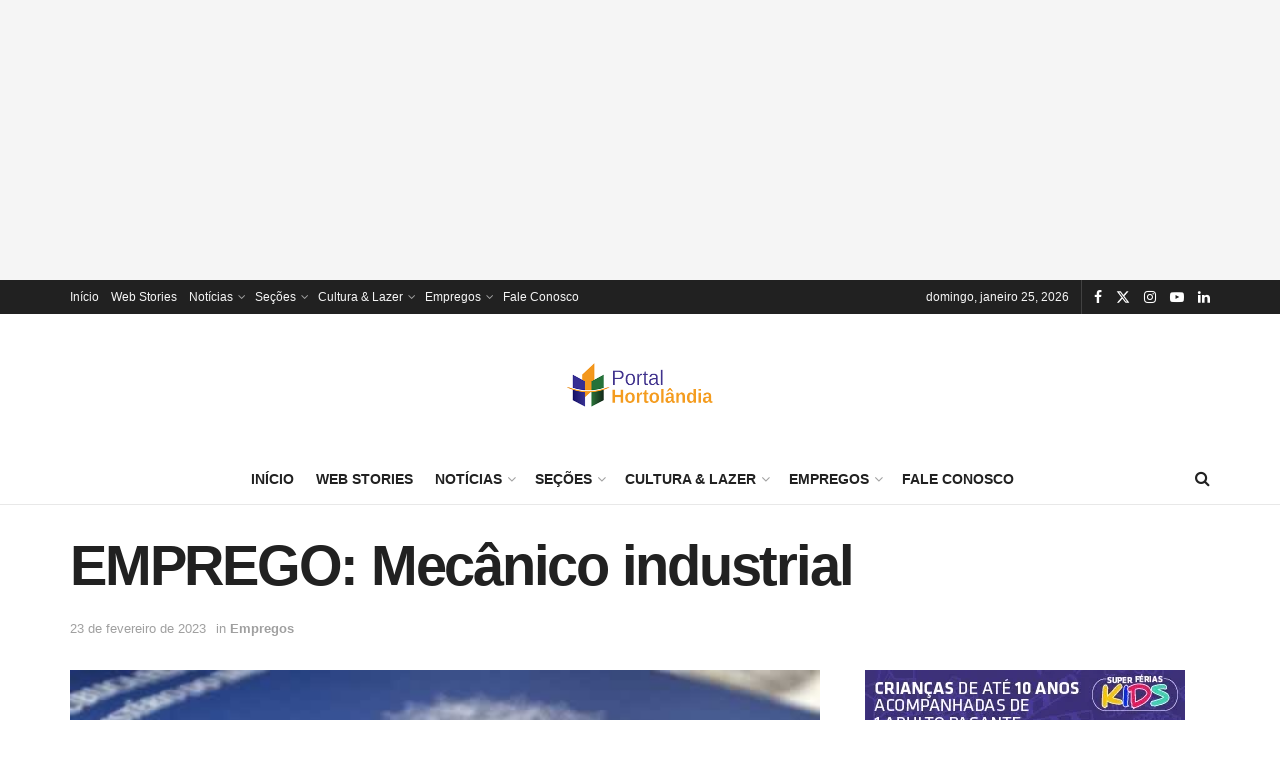

--- FILE ---
content_type: text/html; charset=UTF-8
request_url: https://portalhortolandia.com.br/empregos/emprego-mecanico-industrial-130147/
body_size: 23131
content:
<!doctype html>
<!--[if lt IE 7]> <html class="no-js lt-ie9 lt-ie8 lt-ie7" lang="pt-BR" prefix="og: https://ogp.me/ns#"> <![endif]-->
<!--[if IE 7]>    <html class="no-js lt-ie9 lt-ie8" lang="pt-BR" prefix="og: https://ogp.me/ns#"> <![endif]-->
<!--[if IE 8]>    <html class="no-js lt-ie9" lang="pt-BR" prefix="og: https://ogp.me/ns#"> <![endif]-->
<!--[if IE 9]>    <html class="no-js lt-ie10" lang="pt-BR" prefix="og: https://ogp.me/ns#"> <![endif]-->
<!--[if gt IE 8]><!--> <html class="no-js" lang="pt-BR" prefix="og: https://ogp.me/ns#"> <!--<![endif]-->
<head>
    <meta http-equiv="Content-Type" content="text/html; charset=UTF-8" />
    <meta name='viewport' content='width=device-width, initial-scale=1, user-scalable=yes' />
    <link rel="profile" href="http://gmpg.org/xfn/11" />
    <link rel="pingback" href="https://portalhortolandia.com.br/xmlrpc.php" />
    <script type="text/javascript">
/* <![CDATA[ */
(()=>{var e={};e.g=function(){if("object"==typeof globalThis)return globalThis;try{return this||new Function("return this")()}catch(e){if("object"==typeof window)return window}}(),function({ampUrl:n,isCustomizePreview:t,isAmpDevMode:r,noampQueryVarName:o,noampQueryVarValue:s,disabledStorageKey:i,mobileUserAgents:a,regexRegex:c}){if("undefined"==typeof sessionStorage)return;const d=new RegExp(c);if(!a.some((e=>{const n=e.match(d);return!(!n||!new RegExp(n[1],n[2]).test(navigator.userAgent))||navigator.userAgent.includes(e)})))return;e.g.addEventListener("DOMContentLoaded",(()=>{const e=document.getElementById("amp-mobile-version-switcher");if(!e)return;e.hidden=!1;const n=e.querySelector("a[href]");n&&n.addEventListener("click",(()=>{sessionStorage.removeItem(i)}))}));const g=r&&["paired-browsing-non-amp","paired-browsing-amp"].includes(window.name);if(sessionStorage.getItem(i)||t||g)return;const u=new URL(location.href),m=new URL(n);m.hash=u.hash,u.searchParams.has(o)&&s===u.searchParams.get(o)?sessionStorage.setItem(i,"1"):m.href!==u.href&&(window.stop(),location.replace(m.href))}({"ampUrl":"https:\/\/portalhortolandia.com.br\/empregos\/emprego-mecanico-industrial-130147\/amp\/","noampQueryVarName":"noamp","noampQueryVarValue":"mobile","disabledStorageKey":"amp_mobile_redirect_disabled","mobileUserAgents":["Mobile","Android","Silk\/","Kindle","BlackBerry","Opera Mini","Opera Mobi"],"regexRegex":"^\\\/((?:.|\\n)+)\\\/([i]*)$","isCustomizePreview":false,"isAmpDevMode":false})})();
/* ]]> */
</script>
			<script type="text/javascript">
			  var jnews_ajax_url = '/?ajax-request=jnews'
			</script>
			<script type="text/javascript">;window.jnews=window.jnews||{},window.jnews.library=window.jnews.library||{},window.jnews.library=function(){"use strict";var e=this;e.win=window,e.doc=document,e.noop=function(){},e.globalBody=e.doc.getElementsByTagName("body")[0],e.globalBody=e.globalBody?e.globalBody:e.doc,e.win.jnewsDataStorage=e.win.jnewsDataStorage||{_storage:new WeakMap,put:function(e,t,n){this._storage.has(e)||this._storage.set(e,new Map),this._storage.get(e).set(t,n)},get:function(e,t){return this._storage.get(e).get(t)},has:function(e,t){return this._storage.has(e)&&this._storage.get(e).has(t)},remove:function(e,t){var n=this._storage.get(e).delete(t);return 0===!this._storage.get(e).size&&this._storage.delete(e),n}},e.windowWidth=function(){return e.win.innerWidth||e.docEl.clientWidth||e.globalBody.clientWidth},e.windowHeight=function(){return e.win.innerHeight||e.docEl.clientHeight||e.globalBody.clientHeight},e.requestAnimationFrame=e.win.requestAnimationFrame||e.win.webkitRequestAnimationFrame||e.win.mozRequestAnimationFrame||e.win.msRequestAnimationFrame||window.oRequestAnimationFrame||function(e){return setTimeout(e,1e3/60)},e.cancelAnimationFrame=e.win.cancelAnimationFrame||e.win.webkitCancelAnimationFrame||e.win.webkitCancelRequestAnimationFrame||e.win.mozCancelAnimationFrame||e.win.msCancelRequestAnimationFrame||e.win.oCancelRequestAnimationFrame||function(e){clearTimeout(e)},e.classListSupport="classList"in document.createElement("_"),e.hasClass=e.classListSupport?function(e,t){return e.classList.contains(t)}:function(e,t){return e.className.indexOf(t)>=0},e.addClass=e.classListSupport?function(t,n){e.hasClass(t,n)||t.classList.add(n)}:function(t,n){e.hasClass(t,n)||(t.className+=" "+n)},e.removeClass=e.classListSupport?function(t,n){e.hasClass(t,n)&&t.classList.remove(n)}:function(t,n){e.hasClass(t,n)&&(t.className=t.className.replace(n,""))},e.objKeys=function(e){var t=[];for(var n in e)Object.prototype.hasOwnProperty.call(e,n)&&t.push(n);return t},e.isObjectSame=function(e,t){var n=!0;return JSON.stringify(e)!==JSON.stringify(t)&&(n=!1),n},e.extend=function(){for(var e,t,n,o=arguments[0]||{},i=1,a=arguments.length;i<a;i++)if(null!==(e=arguments[i]))for(t in e)o!==(n=e[t])&&void 0!==n&&(o[t]=n);return o},e.dataStorage=e.win.jnewsDataStorage,e.isVisible=function(e){return 0!==e.offsetWidth&&0!==e.offsetHeight||e.getBoundingClientRect().length},e.getHeight=function(e){return e.offsetHeight||e.clientHeight||e.getBoundingClientRect().height},e.getWidth=function(e){return e.offsetWidth||e.clientWidth||e.getBoundingClientRect().width},e.supportsPassive=!1;try{var t=Object.defineProperty({},"passive",{get:function(){e.supportsPassive=!0}});"createEvent"in e.doc?e.win.addEventListener("test",null,t):"fireEvent"in e.doc&&e.win.attachEvent("test",null)}catch(e){}e.passiveOption=!!e.supportsPassive&&{passive:!0},e.setStorage=function(e,t){e="jnews-"+e;var n={expired:Math.floor(((new Date).getTime()+432e5)/1e3)};t=Object.assign(n,t);localStorage.setItem(e,JSON.stringify(t))},e.getStorage=function(e){e="jnews-"+e;var t=localStorage.getItem(e);return null!==t&&0<t.length?JSON.parse(localStorage.getItem(e)):{}},e.expiredStorage=function(){var t,n="jnews-";for(var o in localStorage)o.indexOf(n)>-1&&"undefined"!==(t=e.getStorage(o.replace(n,""))).expired&&t.expired<Math.floor((new Date).getTime()/1e3)&&localStorage.removeItem(o)},e.addEvents=function(t,n,o){for(var i in n){var a=["touchstart","touchmove"].indexOf(i)>=0&&!o&&e.passiveOption;"createEvent"in e.doc?t.addEventListener(i,n[i],a):"fireEvent"in e.doc&&t.attachEvent("on"+i,n[i])}},e.removeEvents=function(t,n){for(var o in n)"createEvent"in e.doc?t.removeEventListener(o,n[o]):"fireEvent"in e.doc&&t.detachEvent("on"+o,n[o])},e.triggerEvents=function(t,n,o){var i;o=o||{detail:null};return"createEvent"in e.doc?(!(i=e.doc.createEvent("CustomEvent")||new CustomEvent(n)).initCustomEvent||i.initCustomEvent(n,!0,!1,o),void t.dispatchEvent(i)):"fireEvent"in e.doc?((i=e.doc.createEventObject()).eventType=n,void t.fireEvent("on"+i.eventType,i)):void 0},e.getParents=function(t,n){void 0===n&&(n=e.doc);for(var o=[],i=t.parentNode,a=!1;!a;)if(i){var r=i;r.querySelectorAll(n).length?a=!0:(o.push(r),i=r.parentNode)}else o=[],a=!0;return o},e.forEach=function(e,t,n){for(var o=0,i=e.length;o<i;o++)t.call(n,e[o],o)},e.getText=function(e){return e.innerText||e.textContent},e.setText=function(e,t){var n="object"==typeof t?t.innerText||t.textContent:t;e.innerText&&(e.innerText=n),e.textContent&&(e.textContent=n)},e.httpBuildQuery=function(t){return e.objKeys(t).reduce(function t(n){var o=arguments.length>1&&void 0!==arguments[1]?arguments[1]:null;return function(i,a){var r=n[a];a=encodeURIComponent(a);var s=o?"".concat(o,"[").concat(a,"]"):a;return null==r||"function"==typeof r?(i.push("".concat(s,"=")),i):["number","boolean","string"].includes(typeof r)?(i.push("".concat(s,"=").concat(encodeURIComponent(r))),i):(i.push(e.objKeys(r).reduce(t(r,s),[]).join("&")),i)}}(t),[]).join("&")},e.get=function(t,n,o,i){return o="function"==typeof o?o:e.noop,e.ajax("GET",t,n,o,i)},e.post=function(t,n,o,i){return o="function"==typeof o?o:e.noop,e.ajax("POST",t,n,o,i)},e.ajax=function(t,n,o,i,a){var r=new XMLHttpRequest,s=n,c=e.httpBuildQuery(o);if(t=-1!=["GET","POST"].indexOf(t)?t:"GET",r.open(t,s+("GET"==t?"?"+c:""),!0),"POST"==t&&r.setRequestHeader("Content-type","application/x-www-form-urlencoded"),r.setRequestHeader("X-Requested-With","XMLHttpRequest"),r.onreadystatechange=function(){4===r.readyState&&200<=r.status&&300>r.status&&"function"==typeof i&&i.call(void 0,r.response)},void 0!==a&&!a){return{xhr:r,send:function(){r.send("POST"==t?c:null)}}}return r.send("POST"==t?c:null),{xhr:r}},e.scrollTo=function(t,n,o){function i(e,t,n){this.start=this.position(),this.change=e-this.start,this.currentTime=0,this.increment=20,this.duration=void 0===n?500:n,this.callback=t,this.finish=!1,this.animateScroll()}return Math.easeInOutQuad=function(e,t,n,o){return(e/=o/2)<1?n/2*e*e+t:-n/2*(--e*(e-2)-1)+t},i.prototype.stop=function(){this.finish=!0},i.prototype.move=function(t){e.doc.documentElement.scrollTop=t,e.globalBody.parentNode.scrollTop=t,e.globalBody.scrollTop=t},i.prototype.position=function(){return e.doc.documentElement.scrollTop||e.globalBody.parentNode.scrollTop||e.globalBody.scrollTop},i.prototype.animateScroll=function(){this.currentTime+=this.increment;var t=Math.easeInOutQuad(this.currentTime,this.start,this.change,this.duration);this.move(t),this.currentTime<this.duration&&!this.finish?e.requestAnimationFrame.call(e.win,this.animateScroll.bind(this)):this.callback&&"function"==typeof this.callback&&this.callback()},new i(t,n,o)},e.unwrap=function(t){var n,o=t;e.forEach(t,(function(e,t){n?n+=e:n=e})),o.replaceWith(n)},e.performance={start:function(e){performance.mark(e+"Start")},stop:function(e){performance.mark(e+"End"),performance.measure(e,e+"Start",e+"End")}},e.fps=function(){var t=0,n=0,o=0;!function(){var i=t=0,a=0,r=0,s=document.getElementById("fpsTable"),c=function(t){void 0===document.getElementsByTagName("body")[0]?e.requestAnimationFrame.call(e.win,(function(){c(t)})):document.getElementsByTagName("body")[0].appendChild(t)};null===s&&((s=document.createElement("div")).style.position="fixed",s.style.top="120px",s.style.left="10px",s.style.width="100px",s.style.height="20px",s.style.border="1px solid black",s.style.fontSize="11px",s.style.zIndex="100000",s.style.backgroundColor="white",s.id="fpsTable",c(s));var l=function(){o++,n=Date.now(),(a=(o/(r=(n-t)/1e3)).toPrecision(2))!=i&&(i=a,s.innerHTML=i+"fps"),1<r&&(t=n,o=0),e.requestAnimationFrame.call(e.win,l)};l()}()},e.instr=function(e,t){for(var n=0;n<t.length;n++)if(-1!==e.toLowerCase().indexOf(t[n].toLowerCase()))return!0},e.winLoad=function(t,n){function o(o){if("complete"===e.doc.readyState||"interactive"===e.doc.readyState)return!o||n?setTimeout(t,n||1):t(o),1}o()||e.addEvents(e.win,{load:o})},e.docReady=function(t,n){function o(o){if("complete"===e.doc.readyState||"interactive"===e.doc.readyState)return!o||n?setTimeout(t,n||1):t(o),1}o()||e.addEvents(e.doc,{DOMContentLoaded:o})},e.fireOnce=function(){e.docReady((function(){e.assets=e.assets||[],e.assets.length&&(e.boot(),e.load_assets())}),50)},e.boot=function(){e.length&&e.doc.querySelectorAll("style[media]").forEach((function(e){"not all"==e.getAttribute("media")&&e.removeAttribute("media")}))},e.create_js=function(t,n){var o=e.doc.createElement("script");switch(o.setAttribute("src",t),n){case"defer":o.setAttribute("defer",!0);break;case"async":o.setAttribute("async",!0);break;case"deferasync":o.setAttribute("defer",!0),o.setAttribute("async",!0)}e.globalBody.appendChild(o)},e.load_assets=function(){"object"==typeof e.assets&&e.forEach(e.assets.slice(0),(function(t,n){var o="";t.defer&&(o+="defer"),t.async&&(o+="async"),e.create_js(t.url,o);var i=e.assets.indexOf(t);i>-1&&e.assets.splice(i,1)})),e.assets=jnewsoption.au_scripts=window.jnewsads=[]},e.setCookie=function(e,t,n){var o="";if(n){var i=new Date;i.setTime(i.getTime()+24*n*60*60*1e3),o="; expires="+i.toUTCString()}document.cookie=e+"="+(t||"")+o+"; path=/"},e.getCookie=function(e){for(var t=e+"=",n=document.cookie.split(";"),o=0;o<n.length;o++){for(var i=n[o];" "==i.charAt(0);)i=i.substring(1,i.length);if(0==i.indexOf(t))return i.substring(t.length,i.length)}return null},e.eraseCookie=function(e){document.cookie=e+"=; Path=/; Expires=Thu, 01 Jan 1970 00:00:01 GMT;"},e.docReady((function(){e.globalBody=e.globalBody==e.doc?e.doc.getElementsByTagName("body")[0]:e.globalBody,e.globalBody=e.globalBody?e.globalBody:e.doc})),e.winLoad((function(){e.winLoad((function(){var t=!1;if(void 0!==window.jnewsadmin)if(void 0!==window.file_version_checker){var n=e.objKeys(window.file_version_checker);n.length?n.forEach((function(e){t||"10.0.4"===window.file_version_checker[e]||(t=!0)})):t=!0}else t=!0;t&&(window.jnewsHelper.getMessage(),window.jnewsHelper.getNotice())}),2500)}))},window.jnews.library=new window.jnews.library;</script><!-- Etiqueta do modo de consentimento do Google (gtag.js) dataLayer adicionada pelo Site Kit -->
<script type="text/javascript" id="google_gtagjs-js-consent-mode-data-layer">
/* <![CDATA[ */
window.dataLayer = window.dataLayer || [];function gtag(){dataLayer.push(arguments);}
gtag('consent', 'default', {"ad_personalization":"denied","ad_storage":"denied","ad_user_data":"denied","analytics_storage":"denied","functionality_storage":"denied","security_storage":"denied","personalization_storage":"denied","region":["AT","BE","BG","CH","CY","CZ","DE","DK","EE","ES","FI","FR","GB","GR","HR","HU","IE","IS","IT","LI","LT","LU","LV","MT","NL","NO","PL","PT","RO","SE","SI","SK"],"wait_for_update":500});
window._googlesitekitConsentCategoryMap = {"statistics":["analytics_storage"],"marketing":["ad_storage","ad_user_data","ad_personalization"],"functional":["functionality_storage","security_storage"],"preferences":["personalization_storage"]};
window._googlesitekitConsents = {"ad_personalization":"denied","ad_storage":"denied","ad_user_data":"denied","analytics_storage":"denied","functionality_storage":"denied","security_storage":"denied","personalization_storage":"denied","region":["AT","BE","BG","CH","CY","CZ","DE","DK","EE","ES","FI","FR","GB","GR","HR","HU","IE","IS","IT","LI","LT","LU","LV","MT","NL","NO","PL","PT","RO","SE","SI","SK"],"wait_for_update":500};
/* ]]> */
</script>
<!-- Fim da etiqueta do modo de consentimento do Google (gtag.js) dataLayer adicionada pelo Site Kit -->

<!-- Otimização dos mecanismos de pesquisa pelo Rank Math PRO - https://rankmath.com/ -->
<title>EMPREGO: Mecânico industrial</title>
<meta name="description" content="Empresa Ideaton Industria de Suplementos Eirelli está com 1 vaga(s) abertas para Mecânico industrial para trabalhar em Agudos- SP."/>
<meta name="robots" content="follow, index, max-snippet:-1, max-video-preview:-1, max-image-preview:large"/>
<link rel="canonical" href="https://portalhortolandia.com.br/empregos/emprego-mecanico-industrial-130147/" />
<meta property="og:locale" content="pt_BR" />
<meta property="og:type" content="article" />
<meta property="og:title" content="EMPREGO: Mecânico industrial" />
<meta property="og:description" content="Empresa Ideaton Industria de Suplementos Eirelli está com 1 vaga(s) abertas para Mecânico industrial para trabalhar em Agudos- SP." />
<meta property="og:url" content="https://portalhortolandia.com.br/empregos/emprego-mecanico-industrial-130147/" />
<meta property="og:site_name" content="Portal Hortolândia" />
<meta property="article:publisher" content="https://www.facebook.com/portalhortolandia" />
<meta property="article:author" content="https://www.facebook.com/portalhortolandia" />
<meta property="article:tag" content="emprego" />
<meta property="article:tag" content="industrial" />
<meta property="article:tag" content="Mecânico" />
<meta property="article:section" content="Empregos" />
<meta property="og:updated_time" content="2023-02-23T08:25:00-03:00" />
<meta property="og:image" content="https://portalhortolandia.com.br/wp-content/uploads/2017/06/emprego.jpg" />
<meta property="og:image:secure_url" content="https://portalhortolandia.com.br/wp-content/uploads/2017/06/emprego.jpg" />
<meta property="og:image:width" content="600" />
<meta property="og:image:height" content="400" />
<meta property="og:image:alt" content="emprego" />
<meta property="og:image:type" content="image/jpeg" />
<meta property="article:published_time" content="2023-02-23T08:24:57-03:00" />
<meta property="article:modified_time" content="2023-02-23T08:25:00-03:00" />
<meta name="twitter:card" content="summary_large_image" />
<meta name="twitter:title" content="EMPREGO: Mecânico industrial" />
<meta name="twitter:description" content="Empresa Ideaton Industria de Suplementos Eirelli está com 1 vaga(s) abertas para Mecânico industrial para trabalhar em Agudos- SP." />
<meta name="twitter:site" content="@phortolandia" />
<meta name="twitter:creator" content="@phortolandia" />
<meta name="twitter:image" content="https://portalhortolandia.com.br/wp-content/uploads/2017/06/emprego.jpg" />
<meta name="twitter:label1" content="Escrito por" />
<meta name="twitter:data1" content="Redação G." />
<meta name="twitter:label2" content="Tempo para leitura" />
<meta name="twitter:data2" content="Menos de um minuto" />
<script type="application/ld+json" class="rank-math-schema-pro">{"@context":"https://schema.org","@graph":[{"@type":"Organization","@id":"https://portalhortolandia.com.br/#organization","name":"Portal Hortol\u00e2ndia","sameAs":["https://www.facebook.com/portalhortolandia","https://twitter.com/phortolandia"],"logo":{"@type":"ImageObject","@id":"https://portalhortolandia.com.br/#logo","url":"https://portalhortolandia.com.br/wp-content/uploads/2021/05/logoPH-Novop-1.png","contentUrl":"https://portalhortolandia.com.br/wp-content/uploads/2021/05/logoPH-Novop-1.png","caption":"Portal Hortol\u00e2ndia","inLanguage":"pt-BR","width":"300","height":"99"}},{"@type":"WebSite","@id":"https://portalhortolandia.com.br/#website","url":"https://portalhortolandia.com.br","name":"Portal Hortol\u00e2ndia","alternateName":"Noticias de Hortol\u00e2ndia","publisher":{"@id":"https://portalhortolandia.com.br/#organization"},"inLanguage":"pt-BR"},{"@type":"ImageObject","@id":"https://portalhortolandia.com.br/wp-content/uploads/2017/06/emprego.jpg","url":"https://portalhortolandia.com.br/wp-content/uploads/2017/06/emprego.jpg","width":"600","height":"400","caption":"emprego","inLanguage":"pt-BR"},{"@type":"BreadcrumbList","@id":"https://portalhortolandia.com.br/empregos/emprego-mecanico-industrial-130147/#breadcrumb","itemListElement":[{"@type":"ListItem","position":"1","item":{"@id":"https://portalhortolandia.com.br","name":"In\u00edcio"}},{"@type":"ListItem","position":"2","item":{"@id":"https://portalhortolandia.com.br/empregos/emprego-mecanico-industrial-130147/","name":"EMPREGO: Mec\u00e2nico industrial"}}]},{"@type":"WebPage","@id":"https://portalhortolandia.com.br/empregos/emprego-mecanico-industrial-130147/#webpage","url":"https://portalhortolandia.com.br/empregos/emprego-mecanico-industrial-130147/","name":"EMPREGO: Mec\u00e2nico industrial","datePublished":"2023-02-23T08:24:57-03:00","dateModified":"2023-02-23T08:25:00-03:00","isPartOf":{"@id":"https://portalhortolandia.com.br/#website"},"primaryImageOfPage":{"@id":"https://portalhortolandia.com.br/wp-content/uploads/2017/06/emprego.jpg"},"inLanguage":"pt-BR","breadcrumb":{"@id":"https://portalhortolandia.com.br/empregos/emprego-mecanico-industrial-130147/#breadcrumb"}},{"@type":"Person","@id":"https://portalhortolandia.com.br/empregos/emprego-mecanico-industrial-130147/#author","name":"Reda\u00e7\u00e3o G.","description":"Perfil de Reda\u00e7\u00e3o G. no Reda\u00e7\u00e3o G.,","image":{"@type":"ImageObject","@id":"https://secure.gravatar.com/avatar/4c32694fcd9abec6857fdee4a1af5477aad23303f0e99887fb0ecf1df65aa5b9?s=96&amp;d=mm&amp;r=g","url":"https://secure.gravatar.com/avatar/4c32694fcd9abec6857fdee4a1af5477aad23303f0e99887fb0ecf1df65aa5b9?s=96&amp;d=mm&amp;r=g","caption":"Reda\u00e7\u00e3o G.","inLanguage":"pt-BR"},"worksFor":{"@id":"https://portalhortolandia.com.br/#organization"}},{"@type":"NewsArticle","headline":"EMPREGO: Mec\u00e2nico industrial","keywords":"Mec\u00e2nico industrial","datePublished":"2023-02-23T08:24:57-03:00","dateModified":"2023-02-23T08:25:00-03:00","author":{"@id":"https://portalhortolandia.com.br/empregos/emprego-mecanico-industrial-130147/#author","name":"Reda\u00e7\u00e3o G."},"publisher":{"@id":"https://portalhortolandia.com.br/#organization"},"description":"Empresa Ideaton Industria de Suplementos Eirelli est\u00e1 com 1 vaga(s) abertas para Mec\u00e2nico industrial para trabalhar em Agudos- SP.","copyrightYear":"2023","copyrightHolder":{"@id":"https://portalhortolandia.com.br/#organization"},"name":"EMPREGO: Mec\u00e2nico industrial","@id":"https://portalhortolandia.com.br/empregos/emprego-mecanico-industrial-130147/#richSnippet","isPartOf":{"@id":"https://portalhortolandia.com.br/empregos/emprego-mecanico-industrial-130147/#webpage"},"image":{"@id":"https://portalhortolandia.com.br/wp-content/uploads/2017/06/emprego.jpg"},"inLanguage":"pt-BR","mainEntityOfPage":{"@id":"https://portalhortolandia.com.br/empregos/emprego-mecanico-industrial-130147/#webpage"}}]}</script>
<!-- /Plugin de SEO Rank Math para WordPress -->

<link rel='dns-prefetch' href='//www.googletagmanager.com' />
<link rel='dns-prefetch' href='//pagead2.googlesyndication.com' />
<link rel="alternate" type="application/rss+xml" title="Feed para Portal Hortolândia &raquo;" href="https://portalhortolandia.com.br/feed/" />
<link rel="alternate" type="application/rss+xml" title="Feed de comentários para Portal Hortolândia &raquo;" href="https://portalhortolandia.com.br/comments/feed/" />
<link rel="alternate" title="oEmbed (JSON)" type="application/json+oembed" href="https://portalhortolandia.com.br/wp-json/oembed/1.0/embed?url=https%3A%2F%2Fportalhortolandia.com.br%2Fempregos%2Femprego-mecanico-industrial-130147%2F" />
<link rel="alternate" title="oEmbed (XML)" type="text/xml+oembed" href="https://portalhortolandia.com.br/wp-json/oembed/1.0/embed?url=https%3A%2F%2Fportalhortolandia.com.br%2Fempregos%2Femprego-mecanico-industrial-130147%2F&#038;format=xml" />
<style id='wp-img-auto-sizes-contain-inline-css' type='text/css'>
img:is([sizes=auto i],[sizes^="auto," i]){contain-intrinsic-size:3000px 1500px}
/*# sourceURL=wp-img-auto-sizes-contain-inline-css */
</style>
<link rel='stylesheet'  href='https://portalhortolandia.com.br/wp-content/plugins/litespeed-cache/assets/css/litespeed-dummy.css?ver=a89e295af64a06d70527adf1106808cd' type='text/css'  />
<style id='wp-emoji-styles-inline-css' type='text/css'>

	img.wp-smiley, img.emoji {
		display: inline !important;
		border: none !important;
		box-shadow: none !important;
		height: 1em !important;
		width: 1em !important;
		margin: 0 0.07em !important;
		vertical-align: -0.1em !important;
		background: none !important;
		padding: 0 !important;
	}
/*# sourceURL=wp-emoji-styles-inline-css */
</style>
<link rel='stylesheet'  href='https://portalhortolandia.com.br/wp-includes/css/dist/block-library/style.min.css?ver=a89e295af64a06d70527adf1106808cd' type='text/css'  />
<style id='wp-block-paragraph-inline-css' type='text/css'>
.is-small-text{font-size:.875em}.is-regular-text{font-size:1em}.is-large-text{font-size:2.25em}.is-larger-text{font-size:3em}.has-drop-cap:not(:focus):first-letter{float:left;font-size:8.4em;font-style:normal;font-weight:100;line-height:.68;margin:.05em .1em 0 0;text-transform:uppercase}body.rtl .has-drop-cap:not(:focus):first-letter{float:none;margin-left:.1em}p.has-drop-cap.has-background{overflow:hidden}:root :where(p.has-background){padding:1.25em 2.375em}:where(p.has-text-color:not(.has-link-color)) a{color:inherit}p.has-text-align-left[style*="writing-mode:vertical-lr"],p.has-text-align-right[style*="writing-mode:vertical-rl"]{rotate:180deg}
/*# sourceURL=https://portalhortolandia.com.br/wp-includes/blocks/paragraph/style.min.css */
</style>
<style id='global-styles-inline-css' type='text/css'>
:root{--wp--preset--aspect-ratio--square: 1;--wp--preset--aspect-ratio--4-3: 4/3;--wp--preset--aspect-ratio--3-4: 3/4;--wp--preset--aspect-ratio--3-2: 3/2;--wp--preset--aspect-ratio--2-3: 2/3;--wp--preset--aspect-ratio--16-9: 16/9;--wp--preset--aspect-ratio--9-16: 9/16;--wp--preset--color--black: #000000;--wp--preset--color--cyan-bluish-gray: #abb8c3;--wp--preset--color--white: #ffffff;--wp--preset--color--pale-pink: #f78da7;--wp--preset--color--vivid-red: #cf2e2e;--wp--preset--color--luminous-vivid-orange: #ff6900;--wp--preset--color--luminous-vivid-amber: #fcb900;--wp--preset--color--light-green-cyan: #7bdcb5;--wp--preset--color--vivid-green-cyan: #00d084;--wp--preset--color--pale-cyan-blue: #8ed1fc;--wp--preset--color--vivid-cyan-blue: #0693e3;--wp--preset--color--vivid-purple: #9b51e0;--wp--preset--gradient--vivid-cyan-blue-to-vivid-purple: linear-gradient(135deg,rgb(6,147,227) 0%,rgb(155,81,224) 100%);--wp--preset--gradient--light-green-cyan-to-vivid-green-cyan: linear-gradient(135deg,rgb(122,220,180) 0%,rgb(0,208,130) 100%);--wp--preset--gradient--luminous-vivid-amber-to-luminous-vivid-orange: linear-gradient(135deg,rgb(252,185,0) 0%,rgb(255,105,0) 100%);--wp--preset--gradient--luminous-vivid-orange-to-vivid-red: linear-gradient(135deg,rgb(255,105,0) 0%,rgb(207,46,46) 100%);--wp--preset--gradient--very-light-gray-to-cyan-bluish-gray: linear-gradient(135deg,rgb(238,238,238) 0%,rgb(169,184,195) 100%);--wp--preset--gradient--cool-to-warm-spectrum: linear-gradient(135deg,rgb(74,234,220) 0%,rgb(151,120,209) 20%,rgb(207,42,186) 40%,rgb(238,44,130) 60%,rgb(251,105,98) 80%,rgb(254,248,76) 100%);--wp--preset--gradient--blush-light-purple: linear-gradient(135deg,rgb(255,206,236) 0%,rgb(152,150,240) 100%);--wp--preset--gradient--blush-bordeaux: linear-gradient(135deg,rgb(254,205,165) 0%,rgb(254,45,45) 50%,rgb(107,0,62) 100%);--wp--preset--gradient--luminous-dusk: linear-gradient(135deg,rgb(255,203,112) 0%,rgb(199,81,192) 50%,rgb(65,88,208) 100%);--wp--preset--gradient--pale-ocean: linear-gradient(135deg,rgb(255,245,203) 0%,rgb(182,227,212) 50%,rgb(51,167,181) 100%);--wp--preset--gradient--electric-grass: linear-gradient(135deg,rgb(202,248,128) 0%,rgb(113,206,126) 100%);--wp--preset--gradient--midnight: linear-gradient(135deg,rgb(2,3,129) 0%,rgb(40,116,252) 100%);--wp--preset--font-size--small: 13px;--wp--preset--font-size--medium: 20px;--wp--preset--font-size--large: 36px;--wp--preset--font-size--x-large: 42px;--wp--preset--spacing--20: 0.44rem;--wp--preset--spacing--30: 0.67rem;--wp--preset--spacing--40: 1rem;--wp--preset--spacing--50: 1.5rem;--wp--preset--spacing--60: 2.25rem;--wp--preset--spacing--70: 3.38rem;--wp--preset--spacing--80: 5.06rem;--wp--preset--shadow--natural: 6px 6px 9px rgba(0, 0, 0, 0.2);--wp--preset--shadow--deep: 12px 12px 50px rgba(0, 0, 0, 0.4);--wp--preset--shadow--sharp: 6px 6px 0px rgba(0, 0, 0, 0.2);--wp--preset--shadow--outlined: 6px 6px 0px -3px rgb(255, 255, 255), 6px 6px rgb(0, 0, 0);--wp--preset--shadow--crisp: 6px 6px 0px rgb(0, 0, 0);}:where(.is-layout-flex){gap: 0.5em;}:where(.is-layout-grid){gap: 0.5em;}body .is-layout-flex{display: flex;}.is-layout-flex{flex-wrap: wrap;align-items: center;}.is-layout-flex > :is(*, div){margin: 0;}body .is-layout-grid{display: grid;}.is-layout-grid > :is(*, div){margin: 0;}:where(.wp-block-columns.is-layout-flex){gap: 2em;}:where(.wp-block-columns.is-layout-grid){gap: 2em;}:where(.wp-block-post-template.is-layout-flex){gap: 1.25em;}:where(.wp-block-post-template.is-layout-grid){gap: 1.25em;}.has-black-color{color: var(--wp--preset--color--black) !important;}.has-cyan-bluish-gray-color{color: var(--wp--preset--color--cyan-bluish-gray) !important;}.has-white-color{color: var(--wp--preset--color--white) !important;}.has-pale-pink-color{color: var(--wp--preset--color--pale-pink) !important;}.has-vivid-red-color{color: var(--wp--preset--color--vivid-red) !important;}.has-luminous-vivid-orange-color{color: var(--wp--preset--color--luminous-vivid-orange) !important;}.has-luminous-vivid-amber-color{color: var(--wp--preset--color--luminous-vivid-amber) !important;}.has-light-green-cyan-color{color: var(--wp--preset--color--light-green-cyan) !important;}.has-vivid-green-cyan-color{color: var(--wp--preset--color--vivid-green-cyan) !important;}.has-pale-cyan-blue-color{color: var(--wp--preset--color--pale-cyan-blue) !important;}.has-vivid-cyan-blue-color{color: var(--wp--preset--color--vivid-cyan-blue) !important;}.has-vivid-purple-color{color: var(--wp--preset--color--vivid-purple) !important;}.has-black-background-color{background-color: var(--wp--preset--color--black) !important;}.has-cyan-bluish-gray-background-color{background-color: var(--wp--preset--color--cyan-bluish-gray) !important;}.has-white-background-color{background-color: var(--wp--preset--color--white) !important;}.has-pale-pink-background-color{background-color: var(--wp--preset--color--pale-pink) !important;}.has-vivid-red-background-color{background-color: var(--wp--preset--color--vivid-red) !important;}.has-luminous-vivid-orange-background-color{background-color: var(--wp--preset--color--luminous-vivid-orange) !important;}.has-luminous-vivid-amber-background-color{background-color: var(--wp--preset--color--luminous-vivid-amber) !important;}.has-light-green-cyan-background-color{background-color: var(--wp--preset--color--light-green-cyan) !important;}.has-vivid-green-cyan-background-color{background-color: var(--wp--preset--color--vivid-green-cyan) !important;}.has-pale-cyan-blue-background-color{background-color: var(--wp--preset--color--pale-cyan-blue) !important;}.has-vivid-cyan-blue-background-color{background-color: var(--wp--preset--color--vivid-cyan-blue) !important;}.has-vivid-purple-background-color{background-color: var(--wp--preset--color--vivid-purple) !important;}.has-black-border-color{border-color: var(--wp--preset--color--black) !important;}.has-cyan-bluish-gray-border-color{border-color: var(--wp--preset--color--cyan-bluish-gray) !important;}.has-white-border-color{border-color: var(--wp--preset--color--white) !important;}.has-pale-pink-border-color{border-color: var(--wp--preset--color--pale-pink) !important;}.has-vivid-red-border-color{border-color: var(--wp--preset--color--vivid-red) !important;}.has-luminous-vivid-orange-border-color{border-color: var(--wp--preset--color--luminous-vivid-orange) !important;}.has-luminous-vivid-amber-border-color{border-color: var(--wp--preset--color--luminous-vivid-amber) !important;}.has-light-green-cyan-border-color{border-color: var(--wp--preset--color--light-green-cyan) !important;}.has-vivid-green-cyan-border-color{border-color: var(--wp--preset--color--vivid-green-cyan) !important;}.has-pale-cyan-blue-border-color{border-color: var(--wp--preset--color--pale-cyan-blue) !important;}.has-vivid-cyan-blue-border-color{border-color: var(--wp--preset--color--vivid-cyan-blue) !important;}.has-vivid-purple-border-color{border-color: var(--wp--preset--color--vivid-purple) !important;}.has-vivid-cyan-blue-to-vivid-purple-gradient-background{background: var(--wp--preset--gradient--vivid-cyan-blue-to-vivid-purple) !important;}.has-light-green-cyan-to-vivid-green-cyan-gradient-background{background: var(--wp--preset--gradient--light-green-cyan-to-vivid-green-cyan) !important;}.has-luminous-vivid-amber-to-luminous-vivid-orange-gradient-background{background: var(--wp--preset--gradient--luminous-vivid-amber-to-luminous-vivid-orange) !important;}.has-luminous-vivid-orange-to-vivid-red-gradient-background{background: var(--wp--preset--gradient--luminous-vivid-orange-to-vivid-red) !important;}.has-very-light-gray-to-cyan-bluish-gray-gradient-background{background: var(--wp--preset--gradient--very-light-gray-to-cyan-bluish-gray) !important;}.has-cool-to-warm-spectrum-gradient-background{background: var(--wp--preset--gradient--cool-to-warm-spectrum) !important;}.has-blush-light-purple-gradient-background{background: var(--wp--preset--gradient--blush-light-purple) !important;}.has-blush-bordeaux-gradient-background{background: var(--wp--preset--gradient--blush-bordeaux) !important;}.has-luminous-dusk-gradient-background{background: var(--wp--preset--gradient--luminous-dusk) !important;}.has-pale-ocean-gradient-background{background: var(--wp--preset--gradient--pale-ocean) !important;}.has-electric-grass-gradient-background{background: var(--wp--preset--gradient--electric-grass) !important;}.has-midnight-gradient-background{background: var(--wp--preset--gradient--midnight) !important;}.has-small-font-size{font-size: var(--wp--preset--font-size--small) !important;}.has-medium-font-size{font-size: var(--wp--preset--font-size--medium) !important;}.has-large-font-size{font-size: var(--wp--preset--font-size--large) !important;}.has-x-large-font-size{font-size: var(--wp--preset--font-size--x-large) !important;}
/*# sourceURL=global-styles-inline-css */
</style>

<style id='classic-theme-styles-inline-css' type='text/css'>
/*! This file is auto-generated */
.wp-block-button__link{color:#fff;background-color:#32373c;border-radius:9999px;box-shadow:none;text-decoration:none;padding:calc(.667em + 2px) calc(1.333em + 2px);font-size:1.125em}.wp-block-file__button{background:#32373c;color:#fff;text-decoration:none}
/*# sourceURL=/wp-includes/css/classic-themes.min.css */
</style>
<link rel='stylesheet'  href='https://portalhortolandia.com.br/wp-content/themes/jnews/assets/fonts/font-awesome/font-awesome.min.css?ver=12.0.3' type='text/css'  />
<link rel='preload' as='font' type='font/woff2' crossorigin  href='https://portalhortolandia.com.br/wp-content/themes/jnews/assets/fonts/font-awesome/fonts/fontawesome-webfont.woff2?v=4.7.0' type='text/css'  />
<link rel='preload' as='font' type='font/woff' crossorigin  href='https://portalhortolandia.com.br/wp-content/themes/jnews/assets/fonts/jegicon/fonts/jegicon.woff' type='text/css'  />
<link rel='stylesheet'  href='https://portalhortolandia.com.br/wp-content/themes/jnews/assets/fonts/jegicon/jegicon.css?ver=12.0.3' type='text/css'  />
<link rel='stylesheet'  href='https://portalhortolandia.com.br/wp-content/themes/jnews/assets/css/jquery.jscrollpane.css?ver=12.0.3' type='text/css'  />
<link rel='stylesheet'  href='https://portalhortolandia.com.br/wp-content/themes/jnews/assets/css/okayNav.css?ver=12.0.3' type='text/css'  />
<link rel='stylesheet'  href='https://portalhortolandia.com.br/wp-content/themes/jnews/assets/css/magnific-popup.css?ver=12.0.3' type='text/css'  />
<link rel='stylesheet'  href='https://portalhortolandia.com.br/wp-content/themes/jnews/assets/css/chosen/chosen.css?ver=12.0.3' type='text/css'  />
<link rel='stylesheet'  href='https://portalhortolandia.com.br/wp-content/themes/jnews/assets/css/main.css?ver=12.0.3' type='text/css'  />
<link rel='stylesheet'  href='https://portalhortolandia.com.br/wp-content/themes/jnews/assets/css/pages.css?ver=12.0.3' type='text/css'  />
<link rel='stylesheet'  href='https://portalhortolandia.com.br/wp-content/themes/jnews/assets/css/single.css?ver=12.0.3' type='text/css'  />
<link rel='stylesheet'  href='https://portalhortolandia.com.br/wp-content/themes/jnews/assets/css/responsive.css?ver=12.0.3' type='text/css'  />
<link rel='stylesheet'  href='https://portalhortolandia.com.br/wp-content/themes/jnews/assets/css/pb-temp.css?ver=12.0.3' type='text/css'  />
<link rel='stylesheet'  href='https://portalhortolandia.com.br/wp-content/themes/jnews/style.css?ver=12.0.3' type='text/css'  />
<link rel='stylesheet'  href='https://portalhortolandia.com.br/wp-content/themes/jnews/assets/css/darkmode.css?ver=12.0.3' type='text/css'  />
<script type="text/javascript" src="https://portalhortolandia.com.br/wp-includes/js/jquery/jquery.min.js?ver=3.7.1" id="jquery-core-js"></script>
<script type="text/javascript" src="https://portalhortolandia.com.br/wp-includes/js/jquery/jquery-migrate.min.js?ver=3.4.1" id="jquery-migrate-js"></script>

<!-- Snippet da etiqueta do Google (gtag.js) adicionado pelo Site Kit -->
<!-- Snippet do Google Análises adicionado pelo Site Kit -->
<script type="text/javascript" src="https://www.googletagmanager.com/gtag/js?id=GT-NFXGDDWX" id="google_gtagjs-js" async></script>
<script type="text/javascript" id="google_gtagjs-js-after">
/* <![CDATA[ */
window.dataLayer = window.dataLayer || [];function gtag(){dataLayer.push(arguments);}
gtag("set","linker",{"domains":["portalhortolandia.com.br"]});
gtag("js", new Date());
gtag("set", "developer_id.dZTNiMT", true);
gtag("config", "GT-NFXGDDWX", {"googlesitekit_post_type":"post","googlesitekit_post_author":"Reda\u00e7\u00e3o G.","googlesitekit_post_date":"20230223"});
 window._googlesitekit = window._googlesitekit || {}; window._googlesitekit.throttledEvents = []; window._googlesitekit.gtagEvent = (name, data) => { var key = JSON.stringify( { name, data } ); if ( !! window._googlesitekit.throttledEvents[ key ] ) { return; } window._googlesitekit.throttledEvents[ key ] = true; setTimeout( () => { delete window._googlesitekit.throttledEvents[ key ]; }, 5 ); gtag( "event", name, { ...data, event_source: "site-kit" } ); }; 
//# sourceURL=google_gtagjs-js-after
/* ]]> */
</script>
<link rel="https://api.w.org/" href="https://portalhortolandia.com.br/wp-json/" /><link rel="alternate" title="JSON" type="application/json" href="https://portalhortolandia.com.br/wp-json/wp/v2/posts/130147" />
<meta name="generator" content="Site Kit by Google 1.170.0" /><link rel="alternate" type="text/html" media="only screen and (max-width: 640px)" href="https://portalhortolandia.com.br/empregos/emprego-mecanico-industrial-130147/amp/"><link rel="icon" type="image/png" href="/wp-content/uploads/fbrfg/favicon-96x96.png" sizes="96x96" />
<link rel="icon" type="image/svg+xml" href="/wp-content/uploads/fbrfg/favicon.svg" />
<link rel="shortcut icon" href="/wp-content/uploads/fbrfg/favicon.ico" />
<link rel="apple-touch-icon" sizes="180x180" href="/wp-content/uploads/fbrfg/apple-touch-icon.png" />
<link rel="manifest" href="/wp-content/uploads/fbrfg/site.webmanifest" />
<!-- Meta-etiquetas do Google AdSense adicionado pelo Site Kit -->
<meta name="google-adsense-platform-account" content="ca-host-pub-2644536267352236">
<meta name="google-adsense-platform-domain" content="sitekit.withgoogle.com">
<!-- Fim das meta-etiquetas do Google AdSense adicionado pelo Site Kit -->

<!-- Snippet do Gerenciador de Tags do Google adicionado pelo Site Kit -->
<script type="text/javascript">
/* <![CDATA[ */

			( function( w, d, s, l, i ) {
				w[l] = w[l] || [];
				w[l].push( {'gtm.start': new Date().getTime(), event: 'gtm.js'} );
				var f = d.getElementsByTagName( s )[0],
					j = d.createElement( s ), dl = l != 'dataLayer' ? '&l=' + l : '';
				j.async = true;
				j.src = 'https://www.googletagmanager.com/gtm.js?id=' + i + dl;
				f.parentNode.insertBefore( j, f );
			} )( window, document, 'script', 'dataLayer', 'GTM-5SC5XFQ' );
			
/* ]]> */
</script>

<!-- Fim do código do Gerenciador de Etiquetas do Google adicionado pelo Site Kit -->

<!-- Código do Google Adsense adicionado pelo Site Kit -->
<script type="text/javascript" async="async" src="https://pagead2.googlesyndication.com/pagead/js/adsbygoogle.js?client=ca-pub-5671171516612668&amp;host=ca-host-pub-2644536267352236" crossorigin="anonymous"></script>

<!-- Fim do código do Google AdSense adicionado pelo Site Kit -->
<style>#amp-mobile-version-switcher{left:0;position:absolute;width:100%;z-index:100}#amp-mobile-version-switcher>a{background-color:#444;border:0;color:#eaeaea;display:block;font-family:-apple-system,BlinkMacSystemFont,Segoe UI,Roboto,Oxygen-Sans,Ubuntu,Cantarell,Helvetica Neue,sans-serif;font-size:16px;font-weight:600;padding:15px 0;text-align:center;-webkit-text-decoration:none;text-decoration:none}#amp-mobile-version-switcher>a:active,#amp-mobile-version-switcher>a:focus,#amp-mobile-version-switcher>a:hover{-webkit-text-decoration:underline;text-decoration:underline}</style><!-- Google tag (gtag.js) head and footer-->
<script async src="https://www.googletagmanager.com/gtag/js?id=G-GCXCB6K6J7"></script>
<script>
  window.dataLayer = window.dataLayer || [];
  function gtag(){dataLayer.push(arguments);}
  gtag('js', new Date());

  gtag('config', 'G-GCXCB6K6J7');
</script>

<script async src="https://pagead2.googlesyndication.com/pagead/js/adsbygoogle.js?client=ca-pub-5671171516612668"
     crossorigin="anonymous"></script>

<script async src="https://pagead2.googlesyndication.com/pagead/js/adsbygoogle.js?client=ca-pub-4753895285503565"
     crossorigin="anonymous"></script>

<!-- Meta Pixel Code -->
<script>
!function(f,b,e,v,n,t,s)
{if(f.fbq)return;n=f.fbq=function(){n.callMethod?
n.callMethod.apply(n,arguments):n.queue.push(arguments)};
if(!f._fbq)f._fbq=n;n.push=n;n.loaded=!0;n.version='2.0';
n.queue=[];t=b.createElement(e);t.async=!0;
t.src=v;s=b.getElementsByTagName(e)[0];
s.parentNode.insertBefore(t,s)}(window, document,'script',
'https://connect.facebook.net/en_US/fbevents.js');
fbq('init', '222832155248858');
fbq('track', 'PageView');
</script>
<noscript><img height="1" width="1" style="display:none"
src="https://www.facebook.com/tr?id=222832155248858&ev=PageView&noscript=1"
/></noscript>
<!-- End Meta Pixel Code -->

<script async src="https://securepubads.g.doubleclick.net/tag/js/gpt.js" crossorigin="anonymous"></script>
<script>
  window.googletag = window.googletag || {cmd: []};
  googletag.cmd.push(function() {
    googletag.defineSlot('/21709901707/bn320x100', [320, 100], 'div-gpt-ad-1759340665364-0').addService(googletag.pubads());
    googletag.pubads().enableSingleRequest();
    googletag.enableServices();
  });
</script>
<link rel="icon" href="https://portalhortolandia.com.br/wp-content/uploads/2021/05/cropped-cropped-logoPH-Novop-1-32x32.png" sizes="32x32" />
<link rel="icon" href="https://portalhortolandia.com.br/wp-content/uploads/2021/05/cropped-cropped-logoPH-Novop-1-192x192.png" sizes="192x192" />
<link rel="apple-touch-icon" href="https://portalhortolandia.com.br/wp-content/uploads/2021/05/cropped-cropped-logoPH-Novop-1-180x180.png" />
<meta name="msapplication-TileImage" content="https://portalhortolandia.com.br/wp-content/uploads/2021/05/cropped-cropped-logoPH-Novop-1-270x270.png" />
</head>
<body class="wp-singular post-template-default single single-post postid-130147 single-format-standard wp-custom-logo wp-embed-responsive wp-theme-jnews jeg_toggle_light jeg_single_tpl_2 jnews jsc_normal">


    
    
    <div class="jeg_ad jeg_ad_top jnews_header_top_ads">
        <div class='ads-wrapper  '><div class='ads_code'><center><script async src="https://pagead2.googlesyndication.com/pagead/js/adsbygoogle.js?client=ca-pub-5671171516612668"
     crossorigin="anonymous"></script>
<!-- 2024 -->
<ins class="adsbygoogle"
     style="display:block"
     data-ad-client="ca-pub-5671171516612668"
     data-ad-slot="7950883803"
     data-ad-format="auto"
     data-full-width-responsive="true"></ins>
<script>
     (adsbygoogle = window.adsbygoogle || []).push({});
</script></center></div></div>    </div>

    <!-- The Main Wrapper
    ============================================= -->
    <div class="jeg_viewport">

        
        <div class="jeg_header_wrapper">
            <div class="jeg_header_instagram_wrapper">
    </div>

<!-- HEADER -->
<div class="jeg_header normal">
    <div class="jeg_topbar jeg_container jeg_navbar_wrapper dark">
    <div class="container">
        <div class="jeg_nav_row">
            
                <div class="jeg_nav_col jeg_nav_left  jeg_nav_grow">
                    <div class="item_wrap jeg_nav_alignleft">
                        <div class="jeg_nav_item">
	<ul class="jeg_menu jeg_top_menu"><li id="menu-item-2604" class="menu-item menu-item-type-custom menu-item-object-custom menu-item-2604"><a href="/">Início</a></li>
<li id="menu-item-147680" class="menu-item menu-item-type-custom menu-item-object-custom menu-item-147680"><a href="/webstories/">Web Stories</a></li>
<li id="menu-item-2390" class="menu-item menu-item-type-taxonomy menu-item-object-category menu-item-has-children menu-item-2390"><a href="https://portalhortolandia.com.br/noticias/">Notícias</a>
<ul class="sub-menu">
	<li id="menu-item-2397" class="menu-item menu-item-type-taxonomy menu-item-object-category menu-item-2397"><a href="https://portalhortolandia.com.br/noticias/nossa-cidade/">Nossa Cidade</a></li>
	<li id="menu-item-2398" class="menu-item menu-item-type-taxonomy menu-item-object-category menu-item-2398"><a href="https://portalhortolandia.com.br/noticias/nossa-regiao/">Nossa Região</a></li>
	<li id="menu-item-2400" class="menu-item menu-item-type-taxonomy menu-item-object-category menu-item-2400"><a href="https://portalhortolandia.com.br/noticias/sao-paulo/">São Paulo</a></li>
	<li id="menu-item-2391" class="menu-item menu-item-type-taxonomy menu-item-object-category menu-item-2391"><a href="https://portalhortolandia.com.br/noticias/brasil/">Brasil</a></li>
	<li id="menu-item-2399" class="menu-item menu-item-type-taxonomy menu-item-object-category menu-item-2399"><a href="https://portalhortolandia.com.br/noticias/policia/">Policial</a></li>
	<li id="menu-item-172272" class="menu-item menu-item-type-taxonomy menu-item-object-category menu-item-172272"><a href="https://portalhortolandia.com.br/noticias/automovel/">Automóvel</a></li>
	<li id="menu-item-2394" class="menu-item menu-item-type-taxonomy menu-item-object-category menu-item-2394"><a href="https://portalhortolandia.com.br/noticias/esporte/">Esportes</a></li>
	<li id="menu-item-2393" class="menu-item menu-item-type-taxonomy menu-item-object-category menu-item-2393"><a href="https://portalhortolandia.com.br/noticias/cursos/">Cursos</a></li>
	<li id="menu-item-172270" class="menu-item menu-item-type-taxonomy menu-item-object-category menu-item-172270"><a href="https://portalhortolandia.com.br/noticias/casa-e-jardim/">Casa e Jardim</a></li>
</ul>
</li>
<li id="menu-item-2405" class="menu-item menu-item-type-taxonomy menu-item-object-category menu-item-has-children menu-item-2405"><a href="https://portalhortolandia.com.br/secoes/">Seções</a>
<ul class="sub-menu">
	<li id="menu-item-2406" class="menu-item menu-item-type-taxonomy menu-item-object-category menu-item-2406"><a href="https://portalhortolandia.com.br/secoes/coluna/">Coluna</a></li>
	<li id="menu-item-2407" class="menu-item menu-item-type-taxonomy menu-item-object-category menu-item-2407"><a href="https://portalhortolandia.com.br/secoes/culinaria/">Culinária</a></li>
	<li id="menu-item-2409" class="menu-item menu-item-type-taxonomy menu-item-object-category menu-item-2409"><a href="https://portalhortolandia.com.br/secoes/economia/">Economia</a></li>
	<li id="menu-item-2412" class="menu-item menu-item-type-taxonomy menu-item-object-category menu-item-2412"><a href="https://portalhortolandia.com.br/secoes/moda/">Moda</a></li>
	<li id="menu-item-2414" class="menu-item menu-item-type-taxonomy menu-item-object-category menu-item-2414"><a href="https://portalhortolandia.com.br/secoes/saude-e-beleza/">Saúde &amp; Beleza</a></li>
	<li id="menu-item-2413" class="menu-item menu-item-type-taxonomy menu-item-object-category menu-item-2413"><a href="https://portalhortolandia.com.br/secoes/outros/">Outros</a></li>
	<li id="menu-item-17399" class="menu-item menu-item-type-taxonomy menu-item-object-category menu-item-17399"><a href="https://portalhortolandia.com.br/anuncios/">Anúncios</a></li>
</ul>
</li>
<li id="menu-item-2373" class="menu-item menu-item-type-taxonomy menu-item-object-category menu-item-has-children menu-item-2373"><a href="https://portalhortolandia.com.br/cultura-e-lazer/">Cultura &amp; Lazer</a>
<ul class="sub-menu">
	<li id="menu-item-2374" class="menu-item menu-item-type-taxonomy menu-item-object-category menu-item-2374"><a href="https://portalhortolandia.com.br/cultura-e-lazer/eventos/">Eventos</a></li>
	<li id="menu-item-2375" class="menu-item menu-item-type-taxonomy menu-item-object-category menu-item-2375"><a href="https://portalhortolandia.com.br/cultura-e-lazer/dicas-de-leitura/">Dicas de leitura</a></li>
	<li id="menu-item-2376" class="menu-item menu-item-type-taxonomy menu-item-object-category menu-item-2376"><a href="https://portalhortolandia.com.br/cultura-e-lazer/passeios-e-viagens/">Passeios e Viagens</a></li>
	<li id="menu-item-2377" class="menu-item menu-item-type-taxonomy menu-item-object-category menu-item-2377"><a href="https://portalhortolandia.com.br/cultura-e-lazer/tv-cinema-teatro/">TV, Cinema e Teatro</a></li>
</ul>
</li>
<li id="menu-item-2378" class="menu-item menu-item-type-taxonomy menu-item-object-category current-post-ancestor current-menu-parent current-post-parent menu-item-has-children menu-item-2378"><a href="https://portalhortolandia.com.br/empregos/">Empregos</a>
<ul class="sub-menu">
	<li id="menu-item-97202" class="menu-item menu-item-type-custom menu-item-object-custom menu-item-97202"><a href="https://portalhortolandia.com.br/empregos">Vagas de emprego</a></li>
	<li id="menu-item-120509" class="menu-item menu-item-type-post_type menu-item-object-page menu-item-120509"><a href="https://portalhortolandia.com.br/enviar-vagas-agencias-ou-empresa/">Enviar Vagas (Agências ou empresa)</a></li>
</ul>
</li>
<li id="menu-item-83623" class="menu-item menu-item-type-post_type menu-item-object-page menu-item-83623"><a href="https://portalhortolandia.com.br/fale-conosco/">Fale Conosco</a></li>
</ul></div>                    </div>
                </div>

                
                <div class="jeg_nav_col jeg_nav_center  jeg_nav_normal">
                    <div class="item_wrap jeg_nav_aligncenter">
                                            </div>
                </div>

                
                <div class="jeg_nav_col jeg_nav_right  jeg_nav_normal">
                    <div class="item_wrap jeg_nav_alignright">
                        <div class="jeg_nav_item jeg_top_date">
    domingo, janeiro 25, 2026</div>			<div
				class="jeg_nav_item socials_widget jeg_social_icon_block nobg">
				<a href="https://www.facebook.com/portalhortolandia" target='_blank' rel='external noopener nofollow'  aria-label="Find us on Facebook" class="jeg_facebook"><i class="fa fa-facebook"></i> </a><a href="https://twitter.com/PHortolandia" target='_blank' rel='external noopener nofollow'  aria-label="Find us on Twitter" class="jeg_twitter"><i class="fa fa-twitter"><span class="jeg-icon icon-twitter"><svg xmlns="http://www.w3.org/2000/svg" height="1em" viewBox="0 0 512 512"><!--! Font Awesome Free 6.4.2 by @fontawesome - https://fontawesome.com License - https://fontawesome.com/license (Commercial License) Copyright 2023 Fonticons, Inc. --><path d="M389.2 48h70.6L305.6 224.2 487 464H345L233.7 318.6 106.5 464H35.8L200.7 275.5 26.8 48H172.4L272.9 180.9 389.2 48zM364.4 421.8h39.1L151.1 88h-42L364.4 421.8z"/></svg></span></i> </a><a href="https://www.instagram.com/portalhortolandia" target='_blank' rel='external noopener nofollow'  aria-label="Find us on Instagram" class="jeg_instagram"><i class="fa fa-instagram"></i> </a><a href="https://www.youtube.com/portalhortolandia" target='_blank' rel='external noopener nofollow'  aria-label="Find us on Youtube" class="jeg_youtube"><i class="fa fa-youtube-play"></i> </a><a href="https://www.linkedin.com/company/portal-hortolandia" target='_blank' rel='external noopener nofollow'  aria-label="Find us on LinkedIn" class="jeg_linkedin"><i class="fa fa-linkedin"></i> </a>			</div>
			                    </div>
                </div>

                        </div>
    </div>
</div><!-- /.jeg_container --><div class="jeg_midbar jeg_container jeg_navbar_wrapper normal">
    <div class="container">
        <div class="jeg_nav_row">
            
                <div class="jeg_nav_col jeg_nav_left jeg_nav_normal">
                    <div class="item_wrap jeg_nav_alignleft">
                                            </div>
                </div>

                
                <div class="jeg_nav_col jeg_nav_center jeg_nav_grow">
                    <div class="item_wrap jeg_nav_aligncenter">
                        <div class="jeg_nav_item jeg_logo jeg_desktop_logo">
			<div class="site-title">
			<a href="https://portalhortolandia.com.br/" aria-label="Visit Homepage" style="padding: 0px 0px 0px 0px;">
				<img class='jeg_logo_img' src="https://portalhortolandia.com.br/wp-content/uploads/2021/05/logoPH-Novop-1.png" srcset="https://portalhortolandia.com.br/wp-content/uploads/2021/05/logoPH-Novop-1.png 1x, https://portalhortolandia.com.br/wp-content/uploads/2021/05/logoPH-Novop-1.png 2x" alt="Portal Hortolândia"data-light-src="https://portalhortolandia.com.br/wp-content/uploads/2021/05/logoPH-Novop-1.png" data-light-srcset="https://portalhortolandia.com.br/wp-content/uploads/2021/05/logoPH-Novop-1.png 1x, https://portalhortolandia.com.br/wp-content/uploads/2021/05/logoPH-Novop-1.png 2x" data-dark-src="https://portalhortolandia.com.br/wp-content/uploads/2021/05/logoPH-Novop-1.png" data-dark-srcset="https://portalhortolandia.com.br/wp-content/uploads/2021/05/logoPH-Novop-1.png 1x, https://portalhortolandia.com.br/wp-content/uploads/2021/05/logoPH-Novop-1.png 2x"width="300" height="99">			</a>
		</div>
	</div>
                    </div>
                </div>

                
                <div class="jeg_nav_col jeg_nav_right jeg_nav_normal">
                    <div class="item_wrap jeg_nav_alignright">
                                            </div>
                </div>

                        </div>
    </div>
</div><div class="jeg_bottombar jeg_navbar jeg_container jeg_navbar_wrapper jeg_navbar_normal jeg_navbar_normal">
    <div class="container">
        <div class="jeg_nav_row">
            
                <div class="jeg_nav_col jeg_nav_left jeg_nav_normal">
                    <div class="item_wrap jeg_nav_alignleft">
                                            </div>
                </div>

                
                <div class="jeg_nav_col jeg_nav_center jeg_nav_grow">
                    <div class="item_wrap jeg_nav_aligncenter">
                        <div class="jeg_nav_item jeg_main_menu_wrapper">
<div class="jeg_mainmenu_wrap"><ul class="jeg_menu jeg_main_menu jeg_menu_style_1" data-animation="animate"><li class="menu-item menu-item-type-custom menu-item-object-custom menu-item-2604 bgnav" data-item-row="default" ><a href="/">Início</a></li>
<li class="menu-item menu-item-type-custom menu-item-object-custom menu-item-147680 bgnav" data-item-row="default" ><a href="/webstories/">Web Stories</a></li>
<li class="menu-item menu-item-type-taxonomy menu-item-object-category menu-item-has-children menu-item-2390 bgnav" data-item-row="default" ><a href="https://portalhortolandia.com.br/noticias/">Notícias</a>
<ul class="sub-menu">
	<li class="menu-item menu-item-type-taxonomy menu-item-object-category menu-item-2397 bgnav" data-item-row="default" ><a href="https://portalhortolandia.com.br/noticias/nossa-cidade/">Nossa Cidade</a></li>
	<li class="menu-item menu-item-type-taxonomy menu-item-object-category menu-item-2398 bgnav" data-item-row="default" ><a href="https://portalhortolandia.com.br/noticias/nossa-regiao/">Nossa Região</a></li>
	<li class="menu-item menu-item-type-taxonomy menu-item-object-category menu-item-2400 bgnav" data-item-row="default" ><a href="https://portalhortolandia.com.br/noticias/sao-paulo/">São Paulo</a></li>
	<li class="menu-item menu-item-type-taxonomy menu-item-object-category menu-item-2391 bgnav" data-item-row="default" ><a href="https://portalhortolandia.com.br/noticias/brasil/">Brasil</a></li>
	<li class="menu-item menu-item-type-taxonomy menu-item-object-category menu-item-2399 bgnav" data-item-row="default" ><a href="https://portalhortolandia.com.br/noticias/policia/">Policial</a></li>
	<li class="menu-item menu-item-type-taxonomy menu-item-object-category menu-item-172272 bgnav" data-item-row="default" ><a href="https://portalhortolandia.com.br/noticias/automovel/">Automóvel</a></li>
	<li class="menu-item menu-item-type-taxonomy menu-item-object-category menu-item-2394 bgnav" data-item-row="default" ><a href="https://portalhortolandia.com.br/noticias/esporte/">Esportes</a></li>
	<li class="menu-item menu-item-type-taxonomy menu-item-object-category menu-item-2393 bgnav" data-item-row="default" ><a href="https://portalhortolandia.com.br/noticias/cursos/">Cursos</a></li>
	<li class="menu-item menu-item-type-taxonomy menu-item-object-category menu-item-172270 bgnav" data-item-row="default" ><a href="https://portalhortolandia.com.br/noticias/casa-e-jardim/">Casa e Jardim</a></li>
</ul>
</li>
<li class="menu-item menu-item-type-taxonomy menu-item-object-category menu-item-has-children menu-item-2405 bgnav" data-item-row="default" ><a href="https://portalhortolandia.com.br/secoes/">Seções</a>
<ul class="sub-menu">
	<li class="menu-item menu-item-type-taxonomy menu-item-object-category menu-item-2406 bgnav" data-item-row="default" ><a href="https://portalhortolandia.com.br/secoes/coluna/">Coluna</a></li>
	<li class="menu-item menu-item-type-taxonomy menu-item-object-category menu-item-2407 bgnav" data-item-row="default" ><a href="https://portalhortolandia.com.br/secoes/culinaria/">Culinária</a></li>
	<li class="menu-item menu-item-type-taxonomy menu-item-object-category menu-item-2409 bgnav" data-item-row="default" ><a href="https://portalhortolandia.com.br/secoes/economia/">Economia</a></li>
	<li class="menu-item menu-item-type-taxonomy menu-item-object-category menu-item-2412 bgnav" data-item-row="default" ><a href="https://portalhortolandia.com.br/secoes/moda/">Moda</a></li>
	<li class="menu-item menu-item-type-taxonomy menu-item-object-category menu-item-2414 bgnav" data-item-row="default" ><a href="https://portalhortolandia.com.br/secoes/saude-e-beleza/">Saúde &amp; Beleza</a></li>
	<li class="menu-item menu-item-type-taxonomy menu-item-object-category menu-item-2413 bgnav" data-item-row="default" ><a href="https://portalhortolandia.com.br/secoes/outros/">Outros</a></li>
	<li class="menu-item menu-item-type-taxonomy menu-item-object-category menu-item-17399 bgnav" data-item-row="default" ><a href="https://portalhortolandia.com.br/anuncios/">Anúncios</a></li>
</ul>
</li>
<li class="menu-item menu-item-type-taxonomy menu-item-object-category menu-item-has-children menu-item-2373 bgnav" data-item-row="default" ><a href="https://portalhortolandia.com.br/cultura-e-lazer/">Cultura &amp; Lazer</a>
<ul class="sub-menu">
	<li class="menu-item menu-item-type-taxonomy menu-item-object-category menu-item-2374 bgnav" data-item-row="default" ><a href="https://portalhortolandia.com.br/cultura-e-lazer/eventos/">Eventos</a></li>
	<li class="menu-item menu-item-type-taxonomy menu-item-object-category menu-item-2375 bgnav" data-item-row="default" ><a href="https://portalhortolandia.com.br/cultura-e-lazer/dicas-de-leitura/">Dicas de leitura</a></li>
	<li class="menu-item menu-item-type-taxonomy menu-item-object-category menu-item-2376 bgnav" data-item-row="default" ><a href="https://portalhortolandia.com.br/cultura-e-lazer/passeios-e-viagens/">Passeios e Viagens</a></li>
	<li class="menu-item menu-item-type-taxonomy menu-item-object-category menu-item-2377 bgnav" data-item-row="default" ><a href="https://portalhortolandia.com.br/cultura-e-lazer/tv-cinema-teatro/">TV, Cinema e Teatro</a></li>
</ul>
</li>
<li class="menu-item menu-item-type-taxonomy menu-item-object-category current-post-ancestor current-menu-parent current-post-parent menu-item-has-children menu-item-2378 bgnav" data-item-row="default" ><a href="https://portalhortolandia.com.br/empregos/">Empregos</a>
<ul class="sub-menu">
	<li class="menu-item menu-item-type-custom menu-item-object-custom menu-item-97202 bgnav" data-item-row="default" ><a href="https://portalhortolandia.com.br/empregos">Vagas de emprego</a></li>
	<li class="menu-item menu-item-type-post_type menu-item-object-page menu-item-120509 bgnav" data-item-row="default" ><a href="https://portalhortolandia.com.br/enviar-vagas-agencias-ou-empresa/">Enviar Vagas (Agências ou empresa)</a></li>
</ul>
</li>
<li class="menu-item menu-item-type-post_type menu-item-object-page menu-item-83623 bgnav" data-item-row="default" ><a href="https://portalhortolandia.com.br/fale-conosco/">Fale Conosco</a></li>
</ul></div></div>
                    </div>
                </div>

                
                <div class="jeg_nav_col jeg_nav_right jeg_nav_normal">
                    <div class="item_wrap jeg_nav_alignright">
                        <!-- Search Icon -->
<div class="jeg_nav_item jeg_search_wrapper search_icon jeg_search_popup_expand">
    <a href="#" class="jeg_search_toggle" aria-label="Search Button"><i class="fa fa-search"></i></a>
    <form action="https://portalhortolandia.com.br/" method="get" class="jeg_search_form" target="_top">
    <input name="s" class="jeg_search_input" placeholder="Search..." type="text" value="" autocomplete="off">
	<button aria-label="Search Button" type="submit" class="jeg_search_button btn"><i class="fa fa-search"></i></button>
</form>
<!-- jeg_search_hide with_result no_result -->
<div class="jeg_search_result jeg_search_hide with_result">
    <div class="search-result-wrapper">
    </div>
    <div class="search-link search-noresult">
        No Result    </div>
    <div class="search-link search-all-button">
        <i class="fa fa-search"></i> View All Result    </div>
</div></div>                    </div>
                </div>

                        </div>
    </div>
</div></div><!-- /.jeg_header -->        </div>

        <div class="jeg_header_sticky">
            <div class="sticky_blankspace"></div>
<div class="jeg_header normal">
    <div class="jeg_container">
        <div data-mode="scroll" class="jeg_stickybar jeg_navbar jeg_navbar_wrapper jeg_navbar_normal jeg_navbar_normal">
            <div class="container">
    <div class="jeg_nav_row">
        
            <div class="jeg_nav_col jeg_nav_left jeg_nav_grow">
                <div class="item_wrap jeg_nav_alignleft">
                    <div class="jeg_nav_item jeg_main_menu_wrapper">
<div class="jeg_mainmenu_wrap"><ul class="jeg_menu jeg_main_menu jeg_menu_style_1" data-animation="animate"><li class="menu-item menu-item-type-custom menu-item-object-custom menu-item-2604 bgnav" data-item-row="default" ><a href="/">Início</a></li>
<li class="menu-item menu-item-type-custom menu-item-object-custom menu-item-147680 bgnav" data-item-row="default" ><a href="/webstories/">Web Stories</a></li>
<li class="menu-item menu-item-type-taxonomy menu-item-object-category menu-item-has-children menu-item-2390 bgnav" data-item-row="default" ><a href="https://portalhortolandia.com.br/noticias/">Notícias</a>
<ul class="sub-menu">
	<li class="menu-item menu-item-type-taxonomy menu-item-object-category menu-item-2397 bgnav" data-item-row="default" ><a href="https://portalhortolandia.com.br/noticias/nossa-cidade/">Nossa Cidade</a></li>
	<li class="menu-item menu-item-type-taxonomy menu-item-object-category menu-item-2398 bgnav" data-item-row="default" ><a href="https://portalhortolandia.com.br/noticias/nossa-regiao/">Nossa Região</a></li>
	<li class="menu-item menu-item-type-taxonomy menu-item-object-category menu-item-2400 bgnav" data-item-row="default" ><a href="https://portalhortolandia.com.br/noticias/sao-paulo/">São Paulo</a></li>
	<li class="menu-item menu-item-type-taxonomy menu-item-object-category menu-item-2391 bgnav" data-item-row="default" ><a href="https://portalhortolandia.com.br/noticias/brasil/">Brasil</a></li>
	<li class="menu-item menu-item-type-taxonomy menu-item-object-category menu-item-2399 bgnav" data-item-row="default" ><a href="https://portalhortolandia.com.br/noticias/policia/">Policial</a></li>
	<li class="menu-item menu-item-type-taxonomy menu-item-object-category menu-item-172272 bgnav" data-item-row="default" ><a href="https://portalhortolandia.com.br/noticias/automovel/">Automóvel</a></li>
	<li class="menu-item menu-item-type-taxonomy menu-item-object-category menu-item-2394 bgnav" data-item-row="default" ><a href="https://portalhortolandia.com.br/noticias/esporte/">Esportes</a></li>
	<li class="menu-item menu-item-type-taxonomy menu-item-object-category menu-item-2393 bgnav" data-item-row="default" ><a href="https://portalhortolandia.com.br/noticias/cursos/">Cursos</a></li>
	<li class="menu-item menu-item-type-taxonomy menu-item-object-category menu-item-172270 bgnav" data-item-row="default" ><a href="https://portalhortolandia.com.br/noticias/casa-e-jardim/">Casa e Jardim</a></li>
</ul>
</li>
<li class="menu-item menu-item-type-taxonomy menu-item-object-category menu-item-has-children menu-item-2405 bgnav" data-item-row="default" ><a href="https://portalhortolandia.com.br/secoes/">Seções</a>
<ul class="sub-menu">
	<li class="menu-item menu-item-type-taxonomy menu-item-object-category menu-item-2406 bgnav" data-item-row="default" ><a href="https://portalhortolandia.com.br/secoes/coluna/">Coluna</a></li>
	<li class="menu-item menu-item-type-taxonomy menu-item-object-category menu-item-2407 bgnav" data-item-row="default" ><a href="https://portalhortolandia.com.br/secoes/culinaria/">Culinária</a></li>
	<li class="menu-item menu-item-type-taxonomy menu-item-object-category menu-item-2409 bgnav" data-item-row="default" ><a href="https://portalhortolandia.com.br/secoes/economia/">Economia</a></li>
	<li class="menu-item menu-item-type-taxonomy menu-item-object-category menu-item-2412 bgnav" data-item-row="default" ><a href="https://portalhortolandia.com.br/secoes/moda/">Moda</a></li>
	<li class="menu-item menu-item-type-taxonomy menu-item-object-category menu-item-2414 bgnav" data-item-row="default" ><a href="https://portalhortolandia.com.br/secoes/saude-e-beleza/">Saúde &amp; Beleza</a></li>
	<li class="menu-item menu-item-type-taxonomy menu-item-object-category menu-item-2413 bgnav" data-item-row="default" ><a href="https://portalhortolandia.com.br/secoes/outros/">Outros</a></li>
	<li class="menu-item menu-item-type-taxonomy menu-item-object-category menu-item-17399 bgnav" data-item-row="default" ><a href="https://portalhortolandia.com.br/anuncios/">Anúncios</a></li>
</ul>
</li>
<li class="menu-item menu-item-type-taxonomy menu-item-object-category menu-item-has-children menu-item-2373 bgnav" data-item-row="default" ><a href="https://portalhortolandia.com.br/cultura-e-lazer/">Cultura &amp; Lazer</a>
<ul class="sub-menu">
	<li class="menu-item menu-item-type-taxonomy menu-item-object-category menu-item-2374 bgnav" data-item-row="default" ><a href="https://portalhortolandia.com.br/cultura-e-lazer/eventos/">Eventos</a></li>
	<li class="menu-item menu-item-type-taxonomy menu-item-object-category menu-item-2375 bgnav" data-item-row="default" ><a href="https://portalhortolandia.com.br/cultura-e-lazer/dicas-de-leitura/">Dicas de leitura</a></li>
	<li class="menu-item menu-item-type-taxonomy menu-item-object-category menu-item-2376 bgnav" data-item-row="default" ><a href="https://portalhortolandia.com.br/cultura-e-lazer/passeios-e-viagens/">Passeios e Viagens</a></li>
	<li class="menu-item menu-item-type-taxonomy menu-item-object-category menu-item-2377 bgnav" data-item-row="default" ><a href="https://portalhortolandia.com.br/cultura-e-lazer/tv-cinema-teatro/">TV, Cinema e Teatro</a></li>
</ul>
</li>
<li class="menu-item menu-item-type-taxonomy menu-item-object-category current-post-ancestor current-menu-parent current-post-parent menu-item-has-children menu-item-2378 bgnav" data-item-row="default" ><a href="https://portalhortolandia.com.br/empregos/">Empregos</a>
<ul class="sub-menu">
	<li class="menu-item menu-item-type-custom menu-item-object-custom menu-item-97202 bgnav" data-item-row="default" ><a href="https://portalhortolandia.com.br/empregos">Vagas de emprego</a></li>
	<li class="menu-item menu-item-type-post_type menu-item-object-page menu-item-120509 bgnav" data-item-row="default" ><a href="https://portalhortolandia.com.br/enviar-vagas-agencias-ou-empresa/">Enviar Vagas (Agências ou empresa)</a></li>
</ul>
</li>
<li class="menu-item menu-item-type-post_type menu-item-object-page menu-item-83623 bgnav" data-item-row="default" ><a href="https://portalhortolandia.com.br/fale-conosco/">Fale Conosco</a></li>
</ul></div></div>
                </div>
            </div>

            
            <div class="jeg_nav_col jeg_nav_center jeg_nav_normal">
                <div class="item_wrap jeg_nav_aligncenter">
                                    </div>
            </div>

            
            <div class="jeg_nav_col jeg_nav_right jeg_nav_normal">
                <div class="item_wrap jeg_nav_alignright">
                    <!-- Search Icon -->
<div class="jeg_nav_item jeg_search_wrapper search_icon jeg_search_popup_expand">
    <a href="#" class="jeg_search_toggle" aria-label="Search Button"><i class="fa fa-search"></i></a>
    <form action="https://portalhortolandia.com.br/" method="get" class="jeg_search_form" target="_top">
    <input name="s" class="jeg_search_input" placeholder="Search..." type="text" value="" autocomplete="off">
	<button aria-label="Search Button" type="submit" class="jeg_search_button btn"><i class="fa fa-search"></i></button>
</form>
<!-- jeg_search_hide with_result no_result -->
<div class="jeg_search_result jeg_search_hide with_result">
    <div class="search-result-wrapper">
    </div>
    <div class="search-link search-noresult">
        No Result    </div>
    <div class="search-link search-all-button">
        <i class="fa fa-search"></i> View All Result    </div>
</div></div>                </div>
            </div>

                </div>
</div>        </div>
    </div>
</div>
        </div>

        <div class="jeg_navbar_mobile_wrapper">
            <div class="jeg_navbar_mobile" data-mode="scroll">
    <div class="jeg_mobile_bottombar jeg_mobile_midbar jeg_container normal">
    <div class="container">
        <div class="jeg_nav_row">
            
                <div class="jeg_nav_col jeg_nav_left jeg_nav_normal">
                    <div class="item_wrap jeg_nav_alignleft">
                        <div class="jeg_nav_item">
    <a href="#" aria-label="Show Menu" class="toggle_btn jeg_mobile_toggle"><i class="fa fa-bars"></i></a>
</div>                    </div>
                </div>

                
                <div class="jeg_nav_col jeg_nav_center jeg_nav_grow">
                    <div class="item_wrap jeg_nav_aligncenter">
                        <div class="jeg_nav_item jeg_mobile_logo">
			<div class="site-title">
			<a href="https://portalhortolandia.com.br/" aria-label="Visit Homepage">
				<img class='jeg_logo_img' src="https://portalhortolandia.com.br/wp-content/uploads/2021/05/cropped-logoPH-Novop-1.png" srcset="https://portalhortolandia.com.br/wp-content/uploads/2021/05/cropped-logoPH-Novop-1.png 1x, https://portalhortolandia.com.br/wp-content/uploads/2021/05/logoPH-Novop-1.png 2x" alt="Portal Hortolândia"data-light-src="https://portalhortolandia.com.br/wp-content/uploads/2021/05/cropped-logoPH-Novop-1.png" data-light-srcset="https://portalhortolandia.com.br/wp-content/uploads/2021/05/cropped-logoPH-Novop-1.png 1x, https://portalhortolandia.com.br/wp-content/uploads/2021/05/logoPH-Novop-1.png 2x" data-dark-src="https://portalhortolandia.com.br/wp-content/uploads/2021/05/logoPH-Novop-1.png" data-dark-srcset="https://portalhortolandia.com.br/wp-content/uploads/2021/05/logoPH-Novop-1.png 1x, https://portalhortolandia.com.br/wp-content/uploads/2021/05/logoPH-Novop-1.png 2x"width="163" height="50">			</a>
		</div>
	</div>                    </div>
                </div>

                
                <div class="jeg_nav_col jeg_nav_right jeg_nav_normal">
                    <div class="item_wrap jeg_nav_alignright">
                        <div class="jeg_nav_item jeg_search_wrapper jeg_search_popup_expand">
    <a href="#" aria-label="Search Button" class="jeg_search_toggle"><i class="fa fa-search"></i></a>
	<form action="https://portalhortolandia.com.br/" method="get" class="jeg_search_form" target="_top">
    <input name="s" class="jeg_search_input" placeholder="Search..." type="text" value="" autocomplete="off">
	<button aria-label="Search Button" type="submit" class="jeg_search_button btn"><i class="fa fa-search"></i></button>
</form>
<!-- jeg_search_hide with_result no_result -->
<div class="jeg_search_result jeg_search_hide with_result">
    <div class="search-result-wrapper">
    </div>
    <div class="search-link search-noresult">
        No Result    </div>
    <div class="search-link search-all-button">
        <i class="fa fa-search"></i> View All Result    </div>
</div></div>                    </div>
                </div>

                        </div>
    </div>
</div></div>
<div class="sticky_blankspace" style="height: 60px;"></div>        </div>

        <div class="jeg_ad jeg_ad_top jnews_header_bottom_ads">
            <div class='ads-wrapper  '></div>        </div>

            <div class="post-wrapper">

        <div class="post-wrap" >

            
            <div class="jeg_main ">
                <div class="jeg_container">
                    <div class="jeg_content jeg_singlepage">
	<div class="container">

		<div class="jeg_ad jeg_article_top jnews_article_top_ads">
			<div class='ads-wrapper  '></div>		</div>

		
			
			<div class="entry-header">
				
				<h1 class="jeg_post_title">EMPREGO: Mecânico industrial</h1>

				
				<div class="jeg_meta_container"><div class="jeg_post_meta jeg_post_meta_2">
    <div class="meta_left">
        
                    <div class="jeg_meta_date">
                <a href="https://portalhortolandia.com.br/empregos/emprego-mecanico-industrial-130147/">23 de fevereiro de 2023</a>
            </div>
        
                    <div class="jeg_meta_category">
                <span><span class="meta_text">in</span>
                    <a href="https://portalhortolandia.com.br/empregos/" rel="category tag">Empregos</a>                </span>
            </div>
        
            </div>

	<div class="meta_right">
					</div>
</div>
</div>
			</div>

			<div class="row">
				<div class="jeg_main_content col-md-8">

					<div class="jeg_inner_content">
						<div  class="jeg_featured featured_image "><div class="thumbnail-container animate-lazy" style="padding-bottom:66.667%"><img width="600" height="400" src="https://portalhortolandia.com.br/wp-content/themes/jnews/assets/img/jeg-empty.png" class="lazyload wp-post-image" alt="emprego" decoding="async" fetchpriority="high" data-src="https://portalhortolandia.com.br/wp-content/uploads/2017/06/emprego.jpg" data-sizes="auto" data-expand="700" /></div></div>
						
						<div class="jeg_ad jeg_article jnews_content_top_ads "><div class='ads-wrapper  '><div class='ads_code'><center><script async src="https://pagead2.googlesyndication.com/pagead/js/adsbygoogle.js?client=ca-pub-5671171516612668"
     crossorigin="anonymous"></script>
<!-- 2024 -->
<ins class="adsbygoogle"
     style="display:block"
     data-ad-client="ca-pub-5671171516612668"
     data-ad-slot="7950883803"
     data-ad-format="auto"
     data-full-width-responsive="true"></ins>
<script>
     (adsbygoogle = window.adsbygoogle || []).push({});
</script></center>

<amp-ad width="300" height="250" type="clever" data-id="99258" data-hash="7dc482ce04530c437127acfadd5c02b6"></amp-ad></div></div></div>
						<div class="entry-content no-share">
							<div class="jeg_share_button share-float jeg_sticky_share clearfix share-monocrhome">
															</div>

							<div class="content-inner ">
								<!-- admaneger -->
<!-- /21709901707/bn320x100 -->
<div style="text-align:center;">
<p>
<div id='div-gpt-ad-1759340665364-0' style='min-width: 320px; min-height: 100px;'>
  <script>
    googletag.cmd.push(function() { googletag.display('div-gpt-ad-1759340665364-0'); });
  </script>
</div>
	</p>

</div>
<p>Empresa Ideaton Industria de Suplementos Eirelli está com 1 vaga(s) abertas para Mecânico industrial para trabalhar em Agudos- SP.</p>



<p>Responsabilidades: Realizar as manutenções preventivas e corretivas nos equipamentos da fábrica, tendo como norte as diretrizes de segurança estabelecidas pela empresa.<br>Realizar as manutenções programadas, seguindo o calendário estabelecido pelos chefes de manutenção.<br>Garantir a eficiência e o bom funcionamento dos equipamentos sob sua responsabilidade.<br>Registrar os problemas e as soluções dadas, pelo computador, no sistema.<br>Após realizar as manutenções, garantir a limpeza e a organização do local.<br>Fazer pedido de peças e materiais necessários para a manutenção para o setor de almoxarifado.<br>Manutenção de maquinários de fábrica.</p><div class="jeg_ad jeg_ad_article jnews_content_inline_3_ads  "><div class='ads-wrapper align-center '><div class='ads_code'><center><script async src="https://pagead2.googlesyndication.com/pagead/js/adsbygoogle.js?client=ca-pub-5671171516612668"
     crossorigin="anonymous"></script>
<!-- 2024 -->
<ins class="adsbygoogle"
     style="display:block"
     data-ad-client="ca-pub-5671171516612668"
     data-ad-slot="7950883803"
     data-ad-format="auto"
     data-full-width-responsive="true"></ins>
<script>
     (adsbygoogle = window.adsbygoogle || []).push({});
</script></center>

<amp-ad width="100vw" height="320"
     type="adsense"
     data-ad-client="ca-pub-5671171516612668"
     data-ad-slot="7950883803"
     data-auto-format="rspv"
     data-full-width="">
  <div overflow=""></div>
</amp-ad></div></div></div>



<p>Requisitos: Ser capacitado para a função.<br>Podendo ter experiência ou não no setor de industria</p>



<p>Salário: a combinar</p><div class='code-block code-block-1' style='margin: 8px auto; text-align: center; display: block; clear: both;'>
<amp-ad width="100vw" height="320"
     type="adsense"
     data-ad-client="ca-pub-5671171516612668"
     data-ad-slot="7950883803"
     data-auto-format="rspv"
     data-full-width="">
  <div overflow=""></div>
</amp-ad></div>




<p>Benefícios: Vale alimentação + Vale transporte</p><div class='code-block code-block-6' style='margin: 8px auto; text-align: center; display: block; clear: both;'>
<amp-ad width="100vw" height="320"
     type="adsense"
     data-ad-client="ca-pub-5671171516612668"
     data-ad-slot="7950883803"
     data-auto-format="rspv"
     data-full-width="">
  <div overflow=""></div>
</amp-ad></div>




<p>Observações:</p>



<p>Os interessados deverão encaminhar o currículo aos cuidados de Ideaton Industria de Suplementos Eirelli para o e-mail&nbsp;<a href="mailto:producao@ideaton.com.br" target="_blank" rel="noreferrer noopener">producao@ideaton.com.br</a>&nbsp;com a sigla Função no campo assunto até o dia 2023-10-01.</p>



<p>Vaga disponibilizada sob responsabilidade do anunciante, exclusivamente para publicação por meio do site e redes sociais do Emprega Hortolândia.</p>
<div class='code-block code-block-2' style='margin: 8px auto 8px 0; text-align: left; display: block; clear: both;'>
<!-- Vagas de emprego -->
<p><em><strong>Observação: Dependendo do dia que estiver vendo está postagem a vaga poderá não estar mais disponível.</strong></em><br /><a href="https://portalhortolandia.com.br/emprega-hortolandia">Conferir mais vagas de emprego</a></p>

</div>
<div class='code-block code-block-5' style='margin: 8px auto; text-align: center; display: block; clear: both;'>
Publicidade <br />
<script async src="https://pagead2.googlesyndication.com/pagead/js/adsbygoogle.js?client=ca-pub-5671171516612668"
     crossorigin="anonymous"></script>
<ins class="adsbygoogle"
     style="display:block"
     data-ad-client="ca-pub-5671171516612668"
     data-ad-slot="9041283860"
     data-ad-format="auto"
     data-full-width-responsive="true"></ins>
<script>
     (adsbygoogle = window.adsbygoogle || []).push({});
</script>

<amp-ad width="100vw" height="320"
     type="adsense"
     data-ad-client="ca-pub-5671171516612668"
     data-ad-slot="7950883803"
     data-auto-format="rspv"
     data-full-width="">
  <div overflow=""></div>
</amp-ad>
</div>
<div class='code-block code-block-9' style='margin: 8px auto; text-align: center; display: block; clear: both;'>
<amp-ad width="100vw" height="320"
     type="adsense"
     data-ad-client="ca-pub-5671171516612668"
     data-ad-slot="7950883803"
     data-auto-format="rspv"
     data-full-width="">
  <div overflow=""></div>
</amp-ad></div>
<div class='code-block code-block-10' style='margin: 8px auto; text-align: center; display: block; clear: both;'>
<p>
Para mais notícias, eventos e empregos, siga-nos no <a href="https://news.google.com/publications/CAAqBwgKMLrwowsw_fq7Aw">Google News (clique aqui)</a> e fique informado
</p>

Lei Proibida a reprodução total ou parcial, sem autorização previa do <a href="https://portalhortolandia.com.br/"> Portal Hortolandia </a>.<a href="https://www.planalto.gov.br/ccivil_03/leis/l9610.htm"> Lei nº 9610/98 </a>

</div>
<div class='code-block code-block-13' style='margin: 8px auto; text-align: center; display: block; clear: both;'>
<!-- Banner 1 -->

<p><a href="https://www.cinesystem.com.br/filmes/em-cartaz">
  <amp-img src="https://portalhortolandia.com.br/wp-content/uploads/2025/11/11.png"
           alt="cinema"
           width="320"
           height="100"
           layout="responsive">
  </amp-img>
</a>
</p>
<p>
  <amp-img src="https://portalhortolandia.com.br/wp-content/uploads/2025/07/Banner-anucio-Portal.png"
    alt="cinema"
    width="320"
    height="100"
    layout="responsive">
  </amp-img>
</p>

<!-- Banner 2 -->
<p>
<a href="https://rmcurgente.com.br/">
  <amp-img src="https://portalhortolandia.com.br/wp-content/uploads/2023/09/banner-rmc.jpg"
           alt="rmc urgente"
           width="320"
           height="100"
           layout="responsive">
  </amp-img>
</a>
</p>
<!-- Banner 3 -->
<p>
<a href="https://noticiasumare.com.br/">
  <amp-img src="https://portalhortolandia.com.br/wp-content/uploads/2023/09/banner-sumare.jpg"
           alt="notícias sumaré"
           width="320"
           height="100"
           layout="responsive">
  </amp-img>
</a>
</p>

</div>
<!-- CONTENT END 1 -->
<input id="daextam-post-id" type="hidden" value="130147">								
								
																	<div class="jeg_post_tags"><span>Tags:</span> <a href="https://portalhortolandia.com.br/tag/emprego/" rel="tag">emprego</a><a href="https://portalhortolandia.com.br/tag/industrial/" rel="tag">industrial</a><a href="https://portalhortolandia.com.br/tag/mecanico/" rel="tag">Mecânico</a></div>
															</div>


						</div>
						
												<div class="jeg_ad jeg_article jnews_content_bottom_ads "><div class='ads-wrapper  '><div class='ads_code'><div class="clever-core-ads"></div></div></div></div><div class="jnews_prev_next_container"><div class="jeg_prevnext_post">
            <a href="https://portalhortolandia.com.br/empregos/5-vagas-para-auxiliar-de-producao-130145/" class="post prev-post">
            <span class="caption">Previous Post</span>
            <h3 class="post-title">5 vagas para Auxiliar de Produção</h3>
        </a>
    
            <a href="https://portalhortolandia.com.br/cultura-e-lazer/eventos/mumuzinho-se-apresenta-em-campinas-130149/" class="post next-post">
            <span class="caption">Next Post</span>
            <h3 class="post-title"><strong>Mumuzinho se apresenta em Campinas</strong></h3>
        </a>
    </div></div><div class="jnews_author_box_container "></div><div class="jnews_related_post_container"><div  class="jeg_postblock_22 jeg_postblock jeg_module_hook jeg_pagination_disable jeg_col_2o3 jnews_module_130147_0_69758a8b917b3   " data-unique="jnews_module_130147_0_69758a8b917b3">
					<div class="jeg_block_heading jeg_block_heading_6 jeg_subcat_right">
                     <h3 class="jeg_block_title"><span>Related<strong> Posts</strong></span></h3>
                     
                 </div>
					<div class="jeg_block_container">
                    
                    <div class="jeg_posts_wrap">
                    <div class="jeg_posts jeg_load_more_flag"> 
                        <article class="jeg_post jeg_pl_md_5 format-standard">
                    <div class="jeg_thumb">
                        
                        <a href="https://portalhortolandia.com.br/empregos/arcor-abre-vagas-de-estagio-para-estudantes-de-ensino-superior-em-campinas-201961/" aria-label="Read article: Arcor abre vagas de estágio para estudantes de ensino superior em Campinas"><div class="thumbnail-container animate-lazy  size-715 "><img width="350" height="250" src="https://portalhortolandia.com.br/wp-content/themes/jnews/assets/img/jeg-empty.png" class="lazyload wp-post-image" alt="arcor" decoding="async" data-src="https://portalhortolandia.com.br/wp-content/uploads/2026/01/arcor-350x250.jpg" data-sizes="auto" data-expand="700" /></div></a>
                        <div class="jeg_post_category">
                            <span><a href="https://portalhortolandia.com.br/empregos/" class="category-empregos">Empregos</a></span>
                        </div>
                    </div>
                    <div class="jeg_postblock_content">
                        <h3 class="jeg_post_title">
                            <a href="https://portalhortolandia.com.br/empregos/arcor-abre-vagas-de-estagio-para-estudantes-de-ensino-superior-em-campinas-201961/">Arcor abre vagas de estágio para estudantes de ensino superior em Campinas</a>
                        </h3>
                        
                    </div>
                </article><article class="jeg_post jeg_pl_md_5 format-standard">
                    <div class="jeg_thumb">
                        
                        <a href="https://portalhortolandia.com.br/empregos/pat-sumare-164-201895/" aria-label="Read article: PAT Sumaré oferece mais de 20 vagas de emprego nesta sexta-feira (23)"><div class="thumbnail-container animate-lazy  size-715 "><img width="350" height="250" src="https://portalhortolandia.com.br/wp-content/themes/jnews/assets/img/jeg-empty.png" class="lazyload wp-post-image" alt="PAT Sumaré" decoding="async" data-src="https://portalhortolandia.com.br/wp-content/uploads/2024/07/emprego-350x250.jpg" data-sizes="auto" data-expand="700" /></div></a>
                        <div class="jeg_post_category">
                            <span><a href="https://portalhortolandia.com.br/empregos/" class="category-empregos">Empregos</a></span>
                        </div>
                    </div>
                    <div class="jeg_postblock_content">
                        <h3 class="jeg_post_title">
                            <a href="https://portalhortolandia.com.br/empregos/pat-sumare-164-201895/">PAT Sumaré oferece mais de 20 vagas de emprego nesta sexta-feira (23)</a>
                        </h3>
                        
                    </div>
                </article><article class="jeg_post jeg_pl_md_5 format-standard">
                    <div class="jeg_thumb">
                        
                        <a href="https://portalhortolandia.com.br/empregos/pat-hortolandia-37-201808/" aria-label="Read article: PAT Hortolândia anuncia 26 vagas de emprego"><div class="thumbnail-container animate-lazy  size-715 "><img width="350" height="204" src="https://portalhortolandia.com.br/wp-content/themes/jnews/assets/img/jeg-empty.png" class="lazyload wp-post-image" alt="PAT Hortolândia" decoding="async" loading="lazy" data-src="https://portalhortolandia.com.br/wp-content/uploads/2024/03/vagas-emprego.jpg" data-sizes="auto" data-expand="700" /></div></a>
                        <div class="jeg_post_category">
                            <span><a href="https://portalhortolandia.com.br/empregos/" class="category-empregos">Empregos</a></span>
                        </div>
                    </div>
                    <div class="jeg_postblock_content">
                        <h3 class="jeg_post_title">
                            <a href="https://portalhortolandia.com.br/empregos/pat-hortolandia-37-201808/">PAT Hortolândia anuncia 26 vagas de emprego</a>
                        </h3>
                        
                    </div>
                </article><article class="jeg_post jeg_pl_md_5 format-standard">
                    <div class="jeg_thumb">
                        
                        <a href="https://portalhortolandia.com.br/empregos/pat-sumare-162-201626/" aria-label="Read article: PAT Sumaré oferece 5 vagas de emprego nesta quarta-feira (21)"><div class="thumbnail-container animate-lazy  size-715 "><img width="350" height="250" src="https://portalhortolandia.com.br/wp-content/themes/jnews/assets/img/jeg-empty.png" class="lazyload wp-post-image" alt="PAT Sumaré" decoding="async" loading="lazy" data-src="https://portalhortolandia.com.br/wp-content/uploads/2024/07/emprego-350x250.jpg" data-sizes="auto" data-expand="700" /></div></a>
                        <div class="jeg_post_category">
                            <span><a href="https://portalhortolandia.com.br/empregos/" class="category-empregos">Empregos</a></span>
                        </div>
                    </div>
                    <div class="jeg_postblock_content">
                        <h3 class="jeg_post_title">
                            <a href="https://portalhortolandia.com.br/empregos/pat-sumare-162-201626/">PAT Sumaré oferece 5 vagas de emprego nesta quarta-feira (21)</a>
                        </h3>
                        
                    </div>
                </article><article class="jeg_post jeg_pl_md_5 format-standard">
                    <div class="jeg_thumb">
                        
                        <a href="https://portalhortolandia.com.br/empregos/vagas-de-emprego-33-201593/" aria-label="Read article: PATs da região de Campinas oferecem quase 2,9 mil vagas de emprego nesta semana"><div class="thumbnail-container animate-lazy  size-715 "><img width="350" height="204" src="https://portalhortolandia.com.br/wp-content/themes/jnews/assets/img/jeg-empty.png" class="lazyload wp-post-image" alt="PAT Hortolândia" decoding="async" loading="lazy" data-src="https://portalhortolandia.com.br/wp-content/uploads/2024/03/vagas-emprego.jpg" data-sizes="auto" data-expand="700" /></div></a>
                        <div class="jeg_post_category">
                            <span><a href="https://portalhortolandia.com.br/empregos/" class="category-empregos">Empregos</a></span>
                        </div>
                    </div>
                    <div class="jeg_postblock_content">
                        <h3 class="jeg_post_title">
                            <a href="https://portalhortolandia.com.br/empregos/vagas-de-emprego-33-201593/">PATs da região de Campinas oferecem quase 2,9 mil vagas de emprego nesta semana</a>
                        </h3>
                        
                    </div>
                </article><article class="jeg_post jeg_pl_md_5 format-standard">
                    <div class="jeg_thumb">
                        
                        <a href="https://portalhortolandia.com.br/empregos/vaga-201581/" aria-label="Read article: Vaga de Auxiliar de Limpeza em Hortolândia tem oportunidade aberta"><div class="thumbnail-container animate-lazy  size-715 "><img width="350" height="250" src="https://portalhortolandia.com.br/wp-content/themes/jnews/assets/img/jeg-empty.png" class="lazyload wp-post-image" alt="PAT Sumaré" decoding="async" loading="lazy" data-src="https://portalhortolandia.com.br/wp-content/uploads/2024/05/vaga-emprego-350x250.jpg" data-sizes="auto" data-expand="700" /></div></a>
                        <div class="jeg_post_category">
                            <span><a href="https://portalhortolandia.com.br/empregos/" class="category-empregos">Empregos</a></span>
                        </div>
                    </div>
                    <div class="jeg_postblock_content">
                        <h3 class="jeg_post_title">
                            <a href="https://portalhortolandia.com.br/empregos/vaga-201581/">Vaga de Auxiliar de Limpeza em Hortolândia tem oportunidade aberta</a>
                        </h3>
                        
                    </div>
                </article>
                    </div>
                </div>
                    <div class='module-overlay'>
				    <div class='preloader_type preloader_dot'>
				        <div class="module-preloader jeg_preloader dot">
				            <span></span><span></span><span></span>
				        </div>
				        <div class="module-preloader jeg_preloader circle">
				            <div class="jnews_preloader_circle_outer">
				                <div class="jnews_preloader_circle_inner"></div>
				            </div>
				        </div>
				        <div class="module-preloader jeg_preloader square">
				            <div class="jeg_square">
				                <div class="jeg_square_inner"></div>
				            </div>
				        </div>
				    </div>
				</div>
                </div>
                <div class="jeg_block_navigation">
                    <div class='navigation_overlay'><div class='module-preloader jeg_preloader'><span></span><span></span><span></span></div></div>
                    
                    
                </div>
					
					<script>var jnews_module_130147_0_69758a8b917b3 = {"header_icon":"","first_title":"Related","second_title":" Posts","url":"","header_type":"heading_6","header_background":"","header_secondary_background":"","header_text_color":"","header_line_color":"","header_accent_color":"","header_filter_category":"","header_filter_author":"","header_filter_tag":"","header_filter_text":"All","sticky_post":false,"post_type":"post","content_type":"all","sponsor":false,"number_post":6,"post_offset":0,"unique_content":"disable","include_post":"","included_only":false,"exclude_post":130147,"include_category":"28","exclude_category":"","include_author":"","include_tag":"","exclude_tag":"","exclude_visited_post":false,"sort_by":"latest","date_format":"default","date_format_custom":"Y\/m\/d","force_normal_image_load":"","main_custom_image_size":"default","pagination_mode":"disable","pagination_nextprev_showtext":"","pagination_number_post":6,"pagination_scroll_limit":3,"boxed":"","boxed_shadow":"","el_id":"","el_class":"","scheme":"","column_width":"auto","title_color":"","accent_color":"","alt_color":"","excerpt_color":"","css":"","excerpt_length":20,"paged":1,"column_class":"jeg_col_2o3","class":"jnews_block_22"};</script>
				</div></div><div class="jnews_popup_post_container">    <section class="jeg_popup_post">
        <span class="caption">Next Post</span>

                    <div class="jeg_popup_content">
                <div class="jeg_thumb">
                                        <a href="https://portalhortolandia.com.br/cultura-e-lazer/eventos/mumuzinho-se-apresenta-em-campinas-130149/">
                        <div class="thumbnail-container animate-lazy  size-1000 "><img width="75" height="43" src="https://portalhortolandia.com.br/wp-content/themes/jnews/assets/img/jeg-empty.png" class="lazyload wp-post-image" alt="Show de Mumuzinho" decoding="async" loading="lazy" data-src="https://portalhortolandia.com.br/wp-content/uploads/2023/02/Mumuzinho.jpg.webp" data-sizes="auto" data-expand="700" /></div>                    </a>
                </div>
                <h3 class="post-title">
                    <a href="https://portalhortolandia.com.br/cultura-e-lazer/eventos/mumuzinho-se-apresenta-em-campinas-130149/">
                        <strong>Mumuzinho se apresenta em Campinas</strong>                    </a>
                </h3>
            </div>
                
        <a href="#" class="jeg_popup_close"><i class="fa fa-close"></i></a>
    </section>
</div><div class="jnews_comment_container"></div>					</div>

				</div>
				
<div class="jeg_sidebar  jeg_sticky_sidebar col-md-4">
    <div class="jegStickyHolder"><div class="theiaStickySidebar"><div class="widget_text widget widget_custom_html" id="custom_html-19"><div class="textwidget custom-html-widget"><p>
<a href="https://www.cinesystem.com.br/filmes/em-cartaz"><img src="https://portalhortolandia.com.br/wp-content/uploads/2026/01/DIGITAIS_320x100-29.png.webp" alt="cinema" /></a></center>
</p>
<p>
<a href="https://rmcurgente.com.br/"> <img src="https://portalhortolandia.com.br/wp-content/uploads/2023/09/banner-rmc.jpg" alt="rmc urgente"  /></a></center>
</p>
<p>
<a href="https://noticiasumare.com.br/"> <img src="https://portalhortolandia.com.br/wp-content/uploads/2023/09/banner-sumare.jpg" alt="rmc urgente"  /></a></p>

</div></div>
		<div class="widget widget_recent_entries" id="recent-posts-8">
		<div class="jeg_block_heading jeg_block_heading_6 jnews_69758a8b9d7c0"><h3 class="jeg_block_title"><span>Posts recentes</span></h3></div>
		<ul>
											<li>
					<a href="https://portalhortolandia.com.br/noticias/nossa-regiao/aposta-de-campinas-leva-22-mil-reais-na-mega-sena-202097/">Aposta de Campinas leva 22 mil reais na Mega-Sena</a>
									</li>
											<li>
					<a href="https://portalhortolandia.com.br/noticias/brasil/resultado-quina-6936-202096/">Resultado da Quina 6936: prêmio acumula e vai a R$ 10,2 milhões</a>
									</li>
											<li>
					<a href="https://portalhortolandia.com.br/noticias/brasil/resultado-lotofacil-3596-202094/">Resultado da Lotofácil 3596: prêmio acumula e vai a R$ 5 milhões</a>
									</li>
											<li>
					<a href="https://portalhortolandia.com.br/noticias/brasil/resultado-mega-sena-2964-202092/">Resultado da Mega-Sena 2964: prêmio acumula e vai a R$ 92 milhões</a>
									</li>
											<li>
					<a href="https://portalhortolandia.com.br/noticias/policia/homem-e-morto-a-tiros-no-taquara-branca-202090/">Homem é morto a tiros no Taquara Branca</a>
									</li>
					</ul>

		</div><div class="widget widget_text" id="text-25"><div class="jeg_block_heading jeg_block_heading_6 jnews_69758a8b9e6b8"><h3 class="jeg_block_title"><span>Youtube</span></h3></div>			<div class="textwidget"><p><script src="https://apis.google.com/js/platform.js"></script></p>
<div class="g-ytsubscribe" data-channel="portalhortolandia" data-layout="full" data-count="default"></div>
<p>&nbsp;</p>
<p><strong>PONTE DA ESPERANÇA </strong><br />
<iframe loading="lazy" src="https://www.youtube.com/embed/Zw5oNnIXZnc" frameborder="0" allowfullscreen=""></iframe></p>
</div>
		</div></div></div></div>			</div>

		
		<div class="jeg_ad jeg_article jnews_article_bottom_ads">
			<div class='ads-wrapper  '></div>		</div>

	</div>

</div>
                </div>
            </div>

            <div id="post-body-class" class="wp-singular post-template-default single single-post postid-130147 single-format-standard wp-custom-logo wp-embed-responsive wp-theme-jnews jeg_toggle_light jeg_single_tpl_2 jnews jsc_normal"></div>

            
        </div>

        <div class="post-ajax-overlay">
    <div class="preloader_type preloader_dot">
        <div class="newsfeed_preloader jeg_preloader dot">
            <span></span><span></span><span></span>
        </div>
        <div class="newsfeed_preloader jeg_preloader circle">
            <div class="jnews_preloader_circle_outer">
                <div class="jnews_preloader_circle_inner"></div>
            </div>
        </div>
        <div class="newsfeed_preloader jeg_preloader square">
            <div class="jeg_square"><div class="jeg_square_inner"></div></div>
        </div>
    </div>
</div>
    </div>
		<div class="footer-holder" id="footer" data-id="footer">
			<div class="jeg_footer jeg_footer_custom">
    <div class="jeg_container">
        <div class="jeg_content">
            <div class="jeg_vc_content">
                            </div>
        </div>
    </div>
</div><!-- /.footer -->		</div>
					<div class="jscroll-to-top desktop">
				<a href="#back-to-top" class="jscroll-to-top_link"><i class="fa fa-angle-up"></i></a>
			</div>
			</div>

	<script type="text/javascript">var jfla = []</script><script type="speculationrules">
{"prefetch":[{"source":"document","where":{"and":[{"href_matches":"/*"},{"not":{"href_matches":["/wp-*.php","/wp-admin/*","/wp-content/uploads/*","/wp-content/*","/wp-content/plugins/*","/wp-content/themes/jnews/*","/*\\?(.+)"]}},{"not":{"selector_matches":"a[rel~=\"nofollow\"]"}},{"not":{"selector_matches":".no-prefetch, .no-prefetch a"}}]},"eagerness":"conservative"}]}
</script>
<!-- Mobile Navigation
    ============================================= -->
<div id="jeg_off_canvas" class="normal">
    <a href="#" class="jeg_menu_close"><i class="jegicon-cross"></i></a>
    <div class="jeg_bg_overlay"></div>
    <div class="jeg_mobile_wrapper">
        <div class="nav_wrap">
    <div class="item_main">
        <!-- Search Form -->
<div class="jeg_aside_item jeg_search_wrapper jeg_search_no_expand round">
    <a href="#" aria-label="Search Button" class="jeg_search_toggle"><i class="fa fa-search"></i></a>
    <form action="https://portalhortolandia.com.br/" method="get" class="jeg_search_form" target="_top">
    <input name="s" class="jeg_search_input" placeholder="Search..." type="text" value="" autocomplete="off">
	<button aria-label="Search Button" type="submit" class="jeg_search_button btn"><i class="fa fa-search"></i></button>
</form>
<!-- jeg_search_hide with_result no_result -->
<div class="jeg_search_result jeg_search_hide with_result">
    <div class="search-result-wrapper">
    </div>
    <div class="search-link search-noresult">
        No Result    </div>
    <div class="search-link search-all-button">
        <i class="fa fa-search"></i> View All Result    </div>
</div></div><div class="jeg_aside_item">
    <ul class="jeg_mobile_menu sf-js-hover"><li class="menu-item menu-item-type-custom menu-item-object-custom menu-item-2604"><a href="/">Início</a></li>
<li class="menu-item menu-item-type-custom menu-item-object-custom menu-item-147680"><a href="/webstories/">Web Stories</a></li>
<li class="menu-item menu-item-type-taxonomy menu-item-object-category menu-item-has-children menu-item-2390"><a href="https://portalhortolandia.com.br/noticias/">Notícias</a>
<ul class="sub-menu">
	<li class="menu-item menu-item-type-taxonomy menu-item-object-category menu-item-2397"><a href="https://portalhortolandia.com.br/noticias/nossa-cidade/">Nossa Cidade</a></li>
	<li class="menu-item menu-item-type-taxonomy menu-item-object-category menu-item-2398"><a href="https://portalhortolandia.com.br/noticias/nossa-regiao/">Nossa Região</a></li>
	<li class="menu-item menu-item-type-taxonomy menu-item-object-category menu-item-2400"><a href="https://portalhortolandia.com.br/noticias/sao-paulo/">São Paulo</a></li>
	<li class="menu-item menu-item-type-taxonomy menu-item-object-category menu-item-2391"><a href="https://portalhortolandia.com.br/noticias/brasil/">Brasil</a></li>
	<li class="menu-item menu-item-type-taxonomy menu-item-object-category menu-item-2399"><a href="https://portalhortolandia.com.br/noticias/policia/">Policial</a></li>
	<li class="menu-item menu-item-type-taxonomy menu-item-object-category menu-item-172272"><a href="https://portalhortolandia.com.br/noticias/automovel/">Automóvel</a></li>
	<li class="menu-item menu-item-type-taxonomy menu-item-object-category menu-item-2394"><a href="https://portalhortolandia.com.br/noticias/esporte/">Esportes</a></li>
	<li class="menu-item menu-item-type-taxonomy menu-item-object-category menu-item-2393"><a href="https://portalhortolandia.com.br/noticias/cursos/">Cursos</a></li>
	<li class="menu-item menu-item-type-taxonomy menu-item-object-category menu-item-172270"><a href="https://portalhortolandia.com.br/noticias/casa-e-jardim/">Casa e Jardim</a></li>
</ul>
</li>
<li class="menu-item menu-item-type-taxonomy menu-item-object-category menu-item-has-children menu-item-2405"><a href="https://portalhortolandia.com.br/secoes/">Seções</a>
<ul class="sub-menu">
	<li class="menu-item menu-item-type-taxonomy menu-item-object-category menu-item-2406"><a href="https://portalhortolandia.com.br/secoes/coluna/">Coluna</a></li>
	<li class="menu-item menu-item-type-taxonomy menu-item-object-category menu-item-2407"><a href="https://portalhortolandia.com.br/secoes/culinaria/">Culinária</a></li>
	<li class="menu-item menu-item-type-taxonomy menu-item-object-category menu-item-2409"><a href="https://portalhortolandia.com.br/secoes/economia/">Economia</a></li>
	<li class="menu-item menu-item-type-taxonomy menu-item-object-category menu-item-2412"><a href="https://portalhortolandia.com.br/secoes/moda/">Moda</a></li>
	<li class="menu-item menu-item-type-taxonomy menu-item-object-category menu-item-2414"><a href="https://portalhortolandia.com.br/secoes/saude-e-beleza/">Saúde &amp; Beleza</a></li>
	<li class="menu-item menu-item-type-taxonomy menu-item-object-category menu-item-2413"><a href="https://portalhortolandia.com.br/secoes/outros/">Outros</a></li>
	<li class="menu-item menu-item-type-taxonomy menu-item-object-category menu-item-17399"><a href="https://portalhortolandia.com.br/anuncios/">Anúncios</a></li>
</ul>
</li>
<li class="menu-item menu-item-type-taxonomy menu-item-object-category menu-item-has-children menu-item-2373"><a href="https://portalhortolandia.com.br/cultura-e-lazer/">Cultura &amp; Lazer</a>
<ul class="sub-menu">
	<li class="menu-item menu-item-type-taxonomy menu-item-object-category menu-item-2374"><a href="https://portalhortolandia.com.br/cultura-e-lazer/eventos/">Eventos</a></li>
	<li class="menu-item menu-item-type-taxonomy menu-item-object-category menu-item-2375"><a href="https://portalhortolandia.com.br/cultura-e-lazer/dicas-de-leitura/">Dicas de leitura</a></li>
	<li class="menu-item menu-item-type-taxonomy menu-item-object-category menu-item-2376"><a href="https://portalhortolandia.com.br/cultura-e-lazer/passeios-e-viagens/">Passeios e Viagens</a></li>
	<li class="menu-item menu-item-type-taxonomy menu-item-object-category menu-item-2377"><a href="https://portalhortolandia.com.br/cultura-e-lazer/tv-cinema-teatro/">TV, Cinema e Teatro</a></li>
</ul>
</li>
<li class="menu-item menu-item-type-taxonomy menu-item-object-category current-post-ancestor current-menu-parent current-post-parent menu-item-has-children menu-item-2378"><a href="https://portalhortolandia.com.br/empregos/">Empregos</a>
<ul class="sub-menu">
	<li class="menu-item menu-item-type-custom menu-item-object-custom menu-item-97202"><a href="https://portalhortolandia.com.br/empregos">Vagas de emprego</a></li>
	<li class="menu-item menu-item-type-post_type menu-item-object-page menu-item-120509"><a href="https://portalhortolandia.com.br/enviar-vagas-agencias-ou-empresa/">Enviar Vagas (Agências ou empresa)</a></li>
</ul>
</li>
<li class="menu-item menu-item-type-post_type menu-item-object-page menu-item-83623"><a href="https://portalhortolandia.com.br/fale-conosco/">Fale Conosco</a></li>
</ul></div>    </div>
    <div class="item_bottom">
        <div class="jeg_aside_item socials_widget nobg">
    <a href="https://www.facebook.com/portalhortolandia" target='_blank' rel='external noopener nofollow'  aria-label="Find us on Facebook" class="jeg_facebook"><i class="fa fa-facebook"></i> </a><a href="https://twitter.com/PHortolandia" target='_blank' rel='external noopener nofollow'  aria-label="Find us on Twitter" class="jeg_twitter"><i class="fa fa-twitter"><span class="jeg-icon icon-twitter"><svg xmlns="http://www.w3.org/2000/svg" height="1em" viewBox="0 0 512 512"><!--! Font Awesome Free 6.4.2 by @fontawesome - https://fontawesome.com License - https://fontawesome.com/license (Commercial License) Copyright 2023 Fonticons, Inc. --><path d="M389.2 48h70.6L305.6 224.2 487 464H345L233.7 318.6 106.5 464H35.8L200.7 275.5 26.8 48H172.4L272.9 180.9 389.2 48zM364.4 421.8h39.1L151.1 88h-42L364.4 421.8z"/></svg></span></i> </a><a href="https://www.instagram.com/portalhortolandia" target='_blank' rel='external noopener nofollow'  aria-label="Find us on Instagram" class="jeg_instagram"><i class="fa fa-instagram"></i> </a><a href="https://www.youtube.com/portalhortolandia" target='_blank' rel='external noopener nofollow'  aria-label="Find us on Youtube" class="jeg_youtube"><i class="fa fa-youtube-play"></i> </a><a href="https://www.linkedin.com/company/portal-hortolandia" target='_blank' rel='external noopener nofollow'  aria-label="Find us on LinkedIn" class="jeg_linkedin"><i class="fa fa-linkedin"></i> </a></div><div class="jeg_aside_item jeg_aside_copyright">
	<p>Portal Hortolândia</p>
</div>    </div>
</div>    </div>
</div><div class="jeg_read_progress_wrapper"></div>		<!-- Snippet do Gerenciador de Etiqueta do Google (noscript) adicionado pelo Site Kit -->
		<noscript>
			<iframe src="https://www.googletagmanager.com/ns.html?id=GTM-5SC5XFQ" height="0" width="0" style="display:none;visibility:hidden"></iframe>
		</noscript>
		<!-- Fim do código do Gerenciador de Etiquetas do Google (noscript) adicionado pelo Site Kit -->
		
<!-- Botão Acessar com o Google adicionado pelo Site Kit -->
		<style>
		.googlesitekit-sign-in-with-google__frontend-output-button{max-width:320px}
		</style>
		<script type="text/javascript" src="https://accounts.google.com/gsi/client"></script>
<script type="text/javascript">
/* <![CDATA[ */
(()=>{async function handleCredentialResponse(response){try{const res=await fetch('https://portalhortolandia.com.br/wp-login.php?action=googlesitekit_auth',{method:'POST',headers:{'Content-Type':'application/x-www-form-urlencoded'},body:new URLSearchParams(response)});/* Preserve comment text in case of redirect after login on a page with a Sign in with Google button in the WordPress comments. */ const commentText=document.querySelector('#comment')?.value;const postId=document.querySelectorAll('.googlesitekit-sign-in-with-google__comments-form-button')?.[0]?.className?.match(/googlesitekit-sign-in-with-google__comments-form-button-postid-(\d+)/)?.[1];if(!! commentText?.length){sessionStorage.setItem(`siwg-comment-text-${postId}`,commentText);}location.reload();}catch(error){console.error(error);}}if(typeof google !=='undefined'){google.accounts.id.initialize({client_id:'38720471937-dif91meop7le6ecfuotu995ponk2vnkv.apps.googleusercontent.com',callback:handleCredentialResponse,library_name:'Site-Kit'});}const defaultButtonOptions={"theme":"outline","text":"signin_with","shape":"rectangular"};document.querySelectorAll('.googlesitekit-sign-in-with-google__frontend-output-button').forEach((siwgButtonDiv)=>{const buttonOptions={shape:siwgButtonDiv.getAttribute('data-googlesitekit-siwg-shape')|| defaultButtonOptions.shape,text:siwgButtonDiv.getAttribute('data-googlesitekit-siwg-text')|| defaultButtonOptions.text,theme:siwgButtonDiv.getAttribute('data-googlesitekit-siwg-theme')|| defaultButtonOptions.theme,};if(typeof google !=='undefined'){google.accounts.id.renderButton(siwgButtonDiv,buttonOptions);}});/* If there is a matching saved comment text in sessionStorage,restore it to the comment field and remove it from sessionStorage. */ const postId=document.body.className.match(/postid-(\d+)/)?.[1];const commentField=document.querySelector('#comment');const commentText=sessionStorage.getItem(`siwg-comment-text-${postId}`);if(commentText?.length && commentField && !! postId){commentField.value=commentText;sessionStorage.removeItem(`siwg-comment-text-${postId}`);}})();
/* ]]> */
</script>

<!-- Botão Finalizar Acesso com Google adicionado pelo Site Kit -->
		<div id="amp-mobile-version-switcher" hidden>
			<a rel="" href="https://portalhortolandia.com.br/empregos/emprego-mecanico-industrial-130147/amp/">
				Vá para versão mobile			</a>
		</div>

				<script type="text/javascript" src="https://portalhortolandia.com.br/wp-includes/js/comment-reply.min.js?ver=a89e295af64a06d70527adf1106808cd" id="comment-reply-js" async="async" data-wp-strategy="async" fetchpriority="low"></script>
<script type="text/javascript" src="https://portalhortolandia.com.br/wp-includes/js/hoverIntent.min.js?ver=1.10.2" id="hoverIntent-js"></script>
<script type="text/javascript" src="https://portalhortolandia.com.br/wp-includes/js/imagesloaded.min.js?ver=5.0.0" id="imagesloaded-js"></script>
<script type="text/javascript" src="https://portalhortolandia.com.br/wp-content/themes/jnews/assets/js/isotope.js?ver=12.0.3" id="isotope-js"></script>
<script type="text/javascript" src="https://portalhortolandia.com.br/wp-content/themes/jnews/assets/js/lazysizes.js?ver=12.0.3" id="lazysizes-js"></script>
<script type="text/javascript" src="https://portalhortolandia.com.br/wp-content/themes/jnews/assets/js/ls.bgset.js?ver=12.0.3" id="bgset-js"></script>
<script type="text/javascript" src="https://portalhortolandia.com.br/wp-content/themes/jnews/assets/js/superfish.js?ver=12.0.3" id="superfish-js"></script>
<script type="text/javascript" src="https://portalhortolandia.com.br/wp-content/themes/jnews/assets/js/theia-sticky-sidebar.js?ver=12.0.3" id="theia-sticky-sidebar-js"></script>
<script type="text/javascript" src="https://portalhortolandia.com.br/wp-content/themes/jnews/assets/js/jquery.waypoints.js?ver=12.0.3" id="waypoint-js"></script>
<script type="text/javascript" src="https://portalhortolandia.com.br/wp-content/themes/jnews/assets/js/jquery.scrollTo.js?ver=12.0.3" id="scrollto-js"></script>
<script type="text/javascript" src="https://portalhortolandia.com.br/wp-content/themes/jnews/assets/js/jquery.parallax.js?ver=12.0.3" id="parallax-js"></script>
<script type="text/javascript" src="https://portalhortolandia.com.br/wp-content/themes/jnews/assets/js/jquery.okayNav.js?ver=12.0.3" id="okaynav-js"></script>
<script type="text/javascript" src="https://portalhortolandia.com.br/wp-content/themes/jnews/assets/js/jquery.mousewheel.js?ver=12.0.3" id="mousewheel-js"></script>
<script type="text/javascript" src="https://portalhortolandia.com.br/wp-content/themes/jnews/assets/js/modernizr-custom.js?ver=12.0.3" id="modernizr-js"></script>
<script type="text/javascript" src="https://portalhortolandia.com.br/wp-content/themes/jnews/assets/js/jquery.smartresize.js?ver=12.0.3" id="smartresize-js"></script>
<script type="text/javascript" src="https://portalhortolandia.com.br/wp-content/themes/jnews/assets/js/chosen.jquery.js?ver=12.0.3" id="chosen-js"></script>
<script type="text/javascript" src="https://portalhortolandia.com.br/wp-content/themes/jnews/assets/js/jquery.magnific-popup.js?ver=12.0.3" id="magnific-js"></script>
<script type="text/javascript" src="https://portalhortolandia.com.br/wp-content/themes/jnews/assets/js/jquery.jnewsgif.js?ver=12.0.3" id="jnews-gif-js"></script>
<script type="text/javascript" src="https://portalhortolandia.com.br/wp-content/themes/jnews/assets/js/jquery.jsticky.js?ver=12.0.3" id="jnews-sticky-js"></script>
<script type="text/javascript" src="https://portalhortolandia.com.br/wp-content/themes/jnews/assets/js/jquery.transit.min.js?ver=12.0.3" id="jquery-transit-js"></script>
<script type="text/javascript" src="https://portalhortolandia.com.br/wp-content/themes/jnews/assets/js/jquery.module.js?ver=12.0.3" id="jnews-landing-module-js"></script>
<script type="text/javascript" id="jnews-main-js-extra">
/* <![CDATA[ */
var jnewsoption = {"login_reload":"https://portalhortolandia.com.br/empregos/emprego-mecanico-industrial-130147","popup_script":"disable","single_gallery":"","ismobile":"","isie":"","sidefeed_ajax":"","language":"pt_BR","module_prefix":"jnews_module_ajax_","live_search":"1","postid":"130147","isblog":"1","admin_bar":"0","follow_video":"","follow_position":"top_right","rtl":"0","gif":"","lang":{"invalid_recaptcha":"Invalid Recaptcha!","empty_username":"Please enter your username!","empty_email":"Please enter your email!","empty_password":"Please enter your password!"},"recaptcha":"0","site_slug":"/","site_domain":"portalhortolandia.com.br","zoom_button":"0","dm_cookie_time":"0","custom_login":""};
//# sourceURL=jnews-main-js-extra
/* ]]> */
</script>
<script type="text/javascript" src="https://portalhortolandia.com.br/wp-content/themes/jnews/assets/js/main.js?ver=12.0.3" id="jnews-main-js"></script>
<script type="text/javascript" src="https://portalhortolandia.com.br/wp-content/themes/jnews/assets/js/zoom-button.js?ver=12.0.3" id="jnews-zoom-button-js"></script>
<script type="text/javascript" src="https://portalhortolandia.com.br/wp-content/themes/jnews/assets/js/popup-post.js?ver=12.0.3" id="jnews-popup-post-js"></script>
<script type="text/javascript" src="https://portalhortolandia.com.br/wp-content/themes/jnews/assets/js/darkmode.js?ver=12.0.3" id="jnews-darkmode-js"></script>
<script type="text/javascript" src="https://portalhortolandia.com.br/wp-content/plugins/google-site-kit/dist/assets/js/googlesitekit-consent-mode-bc2e26cfa69fcd4a8261.js" id="googlesitekit-consent-mode-js"></script>
<script id="wp-emoji-settings" type="application/json">
{"baseUrl":"https://s.w.org/images/core/emoji/17.0.2/72x72/","ext":".png","svgUrl":"https://s.w.org/images/core/emoji/17.0.2/svg/","svgExt":".svg","source":{"concatemoji":"https://portalhortolandia.com.br/wp-includes/js/wp-emoji-release.min.js?ver=a89e295af64a06d70527adf1106808cd"}}
</script>
<script type="module">
/* <![CDATA[ */
/*! This file is auto-generated */
const a=JSON.parse(document.getElementById("wp-emoji-settings").textContent),o=(window._wpemojiSettings=a,"wpEmojiSettingsSupports"),s=["flag","emoji"];function i(e){try{var t={supportTests:e,timestamp:(new Date).valueOf()};sessionStorage.setItem(o,JSON.stringify(t))}catch(e){}}function c(e,t,n){e.clearRect(0,0,e.canvas.width,e.canvas.height),e.fillText(t,0,0);t=new Uint32Array(e.getImageData(0,0,e.canvas.width,e.canvas.height).data);e.clearRect(0,0,e.canvas.width,e.canvas.height),e.fillText(n,0,0);const a=new Uint32Array(e.getImageData(0,0,e.canvas.width,e.canvas.height).data);return t.every((e,t)=>e===a[t])}function p(e,t){e.clearRect(0,0,e.canvas.width,e.canvas.height),e.fillText(t,0,0);var n=e.getImageData(16,16,1,1);for(let e=0;e<n.data.length;e++)if(0!==n.data[e])return!1;return!0}function u(e,t,n,a){switch(t){case"flag":return n(e,"\ud83c\udff3\ufe0f\u200d\u26a7\ufe0f","\ud83c\udff3\ufe0f\u200b\u26a7\ufe0f")?!1:!n(e,"\ud83c\udde8\ud83c\uddf6","\ud83c\udde8\u200b\ud83c\uddf6")&&!n(e,"\ud83c\udff4\udb40\udc67\udb40\udc62\udb40\udc65\udb40\udc6e\udb40\udc67\udb40\udc7f","\ud83c\udff4\u200b\udb40\udc67\u200b\udb40\udc62\u200b\udb40\udc65\u200b\udb40\udc6e\u200b\udb40\udc67\u200b\udb40\udc7f");case"emoji":return!a(e,"\ud83e\u1fac8")}return!1}function f(e,t,n,a){let r;const o=(r="undefined"!=typeof WorkerGlobalScope&&self instanceof WorkerGlobalScope?new OffscreenCanvas(300,150):document.createElement("canvas")).getContext("2d",{willReadFrequently:!0}),s=(o.textBaseline="top",o.font="600 32px Arial",{});return e.forEach(e=>{s[e]=t(o,e,n,a)}),s}function r(e){var t=document.createElement("script");t.src=e,t.defer=!0,document.head.appendChild(t)}a.supports={everything:!0,everythingExceptFlag:!0},new Promise(t=>{let n=function(){try{var e=JSON.parse(sessionStorage.getItem(o));if("object"==typeof e&&"number"==typeof e.timestamp&&(new Date).valueOf()<e.timestamp+604800&&"object"==typeof e.supportTests)return e.supportTests}catch(e){}return null}();if(!n){if("undefined"!=typeof Worker&&"undefined"!=typeof OffscreenCanvas&&"undefined"!=typeof URL&&URL.createObjectURL&&"undefined"!=typeof Blob)try{var e="postMessage("+f.toString()+"("+[JSON.stringify(s),u.toString(),c.toString(),p.toString()].join(",")+"));",a=new Blob([e],{type:"text/javascript"});const r=new Worker(URL.createObjectURL(a),{name:"wpTestEmojiSupports"});return void(r.onmessage=e=>{i(n=e.data),r.terminate(),t(n)})}catch(e){}i(n=f(s,u,c,p))}t(n)}).then(e=>{for(const n in e)a.supports[n]=e[n],a.supports.everything=a.supports.everything&&a.supports[n],"flag"!==n&&(a.supports.everythingExceptFlag=a.supports.everythingExceptFlag&&a.supports[n]);var t;a.supports.everythingExceptFlag=a.supports.everythingExceptFlag&&!a.supports.flag,a.supports.everything||((t=a.source||{}).concatemoji?r(t.concatemoji):t.wpemoji&&t.twemoji&&(r(t.twemoji),r(t.wpemoji)))});
//# sourceURL=https://portalhortolandia.com.br/wp-includes/js/wp-emoji-loader.min.js
/* ]]> */
</script>
<script type="module">;/*! instant.page v5.1.1 - (C) 2019-2020 Alexandre Dieulot - https://instant.page/license */
let t,e;const n=new Set,o=document.createElement("link"),i=o.relList&&o.relList.supports&&o.relList.supports("prefetch")&&window.IntersectionObserver&&"isIntersecting"in IntersectionObserverEntry.prototype,s="instantAllowQueryString"in document.body.dataset,a="instantAllowExternalLinks"in document.body.dataset,r="instantWhitelist"in document.body.dataset,c="instantMousedownShortcut"in document.body.dataset,d=1111;let l=65,u=!1,f=!1,m=!1;if("instantIntensity"in document.body.dataset){const t=document.body.dataset.instantIntensity;if("mousedown"==t.substr(0,9))u=!0,"mousedown-only"==t&&(f=!0);else if("viewport"==t.substr(0,8))navigator.connection&&(navigator.connection.saveData||navigator.connection.effectiveType&&navigator.connection.effectiveType.includes("2g"))||("viewport"==t?document.documentElement.clientWidth*document.documentElement.clientHeight<45e4&&(m=!0):"viewport-all"==t&&(m=!0));else{const e=parseInt(t);isNaN(e)||(l=e)}}if(i){const n={capture:!0,passive:!0};if(f||document.addEventListener("touchstart",(function(t){e=performance.now();const n=t.target.closest("a");h(n)&&v(n.href)}),n),u?c||document.addEventListener("mousedown",(function(t){const e=t.target.closest("a");h(e)&&v(e.href)}),n):document.addEventListener("mouseover",(function(n){if(performance.now()-e<d)return;if(!("closest"in n.target))return;const o=n.target.closest("a");h(o)&&(o.addEventListener("mouseout",p,{passive:!0}),t=setTimeout((()=>{v(o.href),t=void 0}),l))}),n),c&&document.addEventListener("mousedown",(function(t){if(performance.now()-e<d)return;const n=t.target.closest("a");if(t.which>1||t.metaKey||t.ctrlKey)return;if(!n)return;n.addEventListener("click",(function(t){1337!=t.detail&&t.preventDefault()}),{capture:!0,passive:!1,once:!0});const o=new MouseEvent("click",{view:window,bubbles:!0,cancelable:!1,detail:1337});n.dispatchEvent(o)}),n),m){let t;(t=window.requestIdleCallback?t=>{requestIdleCallback(t,{timeout:1500})}:t=>{t()})((()=>{const t=new IntersectionObserver((e=>{e.forEach((e=>{if(e.isIntersecting){const n=e.target;t.unobserve(n),v(n.href)}}))}));document.querySelectorAll("a").forEach((e=>{h(e)&&t.observe(e)}))}))}}function p(e){e.relatedTarget&&e.target.closest("a")==e.relatedTarget.closest("a")||t&&(clearTimeout(t),t=void 0)}function h(t){if(t&&t.href&&(!r||"instant"in t.dataset)&&(a||t.origin==location.origin||"instant"in t.dataset)&&["http:","https:"].includes(t.protocol)&&("http:"!=t.protocol||"https:"!=location.protocol)&&(s||!t.search||"instant"in t.dataset)&&!(t.hash&&t.pathname+t.search==location.pathname+location.search||"noInstant"in t.dataset))return!0}function v(t){if(n.has(t))return;const e=document.createElement("link");e.rel="prefetch",e.href=t,document.head.appendChild(e),n.add(t)}</script><div class="jeg_ad jnews_mobile_sticky_ads "></div><style id="jeg_dynamic_css" type="text/css" data-type="jeg_custom-css">.jeg_header .jeg_bottombar.jeg_navbar,.jeg_bottombar .jeg_nav_icon { height : 50px; } .jeg_header .jeg_bottombar.jeg_navbar, .jeg_header .jeg_bottombar .jeg_main_menu:not(.jeg_menu_style_1) > li > a, .jeg_header .jeg_bottombar .jeg_menu_style_1 > li, .jeg_header .jeg_bottombar .jeg_menu:not(.jeg_main_menu) > li > a { line-height : 50px; } .jeg_bottombar .jeg_logo_img { max-height : 50px; } .jeg_header .jeg_bottombar, .jeg_header .jeg_bottombar.jeg_navbar_dark, .jeg_bottombar.jeg_navbar_boxed .jeg_nav_row, .jeg_bottombar.jeg_navbar_dark.jeg_navbar_boxed .jeg_nav_row { border-top-width : 0px; } .jeg_header .socials_widget > a > i.fa:before { color : #ffffff; } .jeg_header .socials_widget.nobg > a > i > span.jeg-icon svg { fill : #ffffff; } .jeg_header .socials_widget.nobg > a > span.jeg-icon svg { fill : #ffffff; } .jeg_header .socials_widget > a > span.jeg-icon svg { fill : #ffffff; } .jeg_header .socials_widget > a > i > span.jeg-icon svg { fill : #ffffff; } .jeg_post_excerpt p, .content-inner p { font-size: 16px;  } </style><style type="text/css">
					.no_thumbnail .jeg_thumb,
					.thumbnail-container.no_thumbnail {
					    display: none !important;
					}
					.jeg_search_result .jeg_pl_xs_3.no_thumbnail .jeg_postblock_content,
					.jeg_sidefeed .jeg_pl_xs_3.no_thumbnail .jeg_postblock_content,
					.jeg_pl_sm.no_thumbnail .jeg_postblock_content {
					    margin-left: 0;
					}
					.jeg_postblock_11 .no_thumbnail .jeg_postblock_content,
					.jeg_postblock_12 .no_thumbnail .jeg_postblock_content,
					.jeg_postblock_12.jeg_col_3o3 .no_thumbnail .jeg_postblock_content  {
					    margin-top: 0;
					}
					.jeg_postblock_15 .jeg_pl_md_box.no_thumbnail .jeg_postblock_content,
					.jeg_postblock_19 .jeg_pl_md_box.no_thumbnail .jeg_postblock_content,
					.jeg_postblock_24 .jeg_pl_md_box.no_thumbnail .jeg_postblock_content,
					.jeg_sidefeed .jeg_pl_md_box .jeg_postblock_content {
					    position: relative;
					}
					.jeg_postblock_carousel_2 .no_thumbnail .jeg_post_title a,
					.jeg_postblock_carousel_2 .no_thumbnail .jeg_post_title a:hover,
					.jeg_postblock_carousel_2 .no_thumbnail .jeg_post_meta .fa {
					    color: #212121 !important;
					} 
					.jnews-dark-mode .jeg_postblock_carousel_2 .no_thumbnail .jeg_post_title a,
					.jnews-dark-mode .jeg_postblock_carousel_2 .no_thumbnail .jeg_post_title a:hover,
					.jnews-dark-mode .jeg_postblock_carousel_2 .no_thumbnail .jeg_post_meta .fa {
					    color: #fff !important;
					} 
				</style><script type="text/javascript">;!function(){"use strict";window.jnews=window.jnews||{},window.jnews.first_load=window.jnews.first_load||{},window.jnews.first_load=function(){var e=this,t=jnews.library,n="object"==typeof jnews&&"object"==typeof jnews.library;e.data=null,e.run_ajax=!0,e.run_loginregister=!0,e.clear=function(){e.run_ajax=!0,e.run_loginregister=!0,e.data=null},e.init=function(){n&&(t.globalBody.querySelectorAll(".jeg_popup_account").length&&jnews.loginregister&&(e.run_loginregister=!1,""===jnewsoption.custom_login&&(jnews.loginregister.init(),jnews.loginregister.hook_form())),jfla.length&&e.run_ajax&&(e.run_ajax=!1,e.do_ajax({action:"jnews_first_load_action",jnews_id:jnewsoption.postid,load_action:jfla})))},e.update_counter=function(){if(n){var o={total_view:t.globalBody.querySelectorAll(".jeg_share_stats .jeg_views_count .counts"),total_share:t.globalBody.querySelectorAll(".jeg_share_stats .jeg_share_count .counts"),total_comment:t.globalBody.querySelectorAll(".jeg_meta_comment a span")};t.forEach(Object.entries(e.data.counter),(function([e,n]){o[e].length&&t.forEach(o[e],(function(e,o){t.setText(e,n)}))}))}},e.do_ajax=function(o){if(n){var a=new XMLHttpRequest;a.onreadystatechange=function(){XMLHttpRequest.DONE===a.readyState&&200==a.status&&(e.data=JSON.parse(a.responseText),e.data.counter&&"object"==typeof e.data.counter&&e.update_counter())},a.open("POST",jnews_ajax_url,!0),a.setRequestHeader("Content-Type","application/x-www-form-urlencoded; charset=UTF-8"),a.send(t.httpBuildQuery(o))}}},window.jnews.first_load=new window.jnews.first_load,jnews.first_load.init()}();</script>
<script data-cfasync="false" type="text/javascript" id="clever-core">
/* <![CDATA[ */
    (function (document, window) {
        var a, c = document.createElement("script"), f = window.frameElement;

        c.id = "CleverCoreLoader99257";
        c.src = "https://scripts.cleverwebserver.com/6b71dee61c15d8a249eb34ae94f23232.js";

        c.async = !0;
        c.type = "text/javascript";
        c.setAttribute("data-target", window.name || (f && f.getAttribute("id")));
        c.setAttribute("data-callback", "put-your-callback-function-here");
        c.setAttribute("data-callback-url-click", "put-your-click-macro-here");
        c.setAttribute("data-callback-url-view", "put-your-view-macro-here");

        try {
            a = parent.document.getElementsByTagName("script")[0] || document.getElementsByTagName("script")[0];
        } catch (e) {
            a = !1;
        }

        a || (a = document.getElementsByTagName("head")[0] || document.getElementsByTagName("body")[0]);
        a.parentNode.insertBefore(c, a);
    })(document, window);
/* ]]> */
</script>

</body>
</html>


<!-- Page supported by LiteSpeed Cache 7.7 on 2026-01-25 00:14:19 -->

--- FILE ---
content_type: text/html; charset=utf-8
request_url: https://accounts.google.com/o/oauth2/postmessageRelay?parent=https%3A%2F%2Fportalhortolandia.com.br&jsh=m%3B%2F_%2Fscs%2Fabc-static%2F_%2Fjs%2Fk%3Dgapi.lb.en.2kN9-TZiXrM.O%2Fd%3D1%2Frs%3DAHpOoo_B4hu0FeWRuWHfxnZ3V0WubwN7Qw%2Fm%3D__features__
body_size: 36
content:
<!DOCTYPE html><html><head><title></title><meta http-equiv="content-type" content="text/html; charset=utf-8"><meta http-equiv="X-UA-Compatible" content="IE=edge"><meta name="viewport" content="width=device-width, initial-scale=1, minimum-scale=1, maximum-scale=1, user-scalable=0"><script src='https://ssl.gstatic.com/accounts/o/2580342461-postmessagerelay.js' nonce="T2ZNmQgynFKPUdEHFUF0nw"></script></head><body><script type="text/javascript" src="https://apis.google.com/js/rpc:shindig_random.js?onload=init" nonce="T2ZNmQgynFKPUdEHFUF0nw"></script></body></html>

--- FILE ---
content_type: text/html; charset=utf-8
request_url: https://www.google.com/recaptcha/api2/aframe
body_size: 269
content:
<!DOCTYPE HTML><html><head><meta http-equiv="content-type" content="text/html; charset=UTF-8"></head><body><script nonce="VU24SgyxLV6BtN6gXGF2TQ">/** Anti-fraud and anti-abuse applications only. See google.com/recaptcha */ try{var clients={'sodar':'https://pagead2.googlesyndication.com/pagead/sodar?'};window.addEventListener("message",function(a){try{if(a.source===window.parent){var b=JSON.parse(a.data);var c=clients[b['id']];if(c){var d=document.createElement('img');d.src=c+b['params']+'&rc='+(localStorage.getItem("rc::a")?sessionStorage.getItem("rc::b"):"");window.document.body.appendChild(d);sessionStorage.setItem("rc::e",parseInt(sessionStorage.getItem("rc::e")||0)+1);localStorage.setItem("rc::h",'1769310866453');}}}catch(b){}});window.parent.postMessage("_grecaptcha_ready", "*");}catch(b){}</script></body></html>